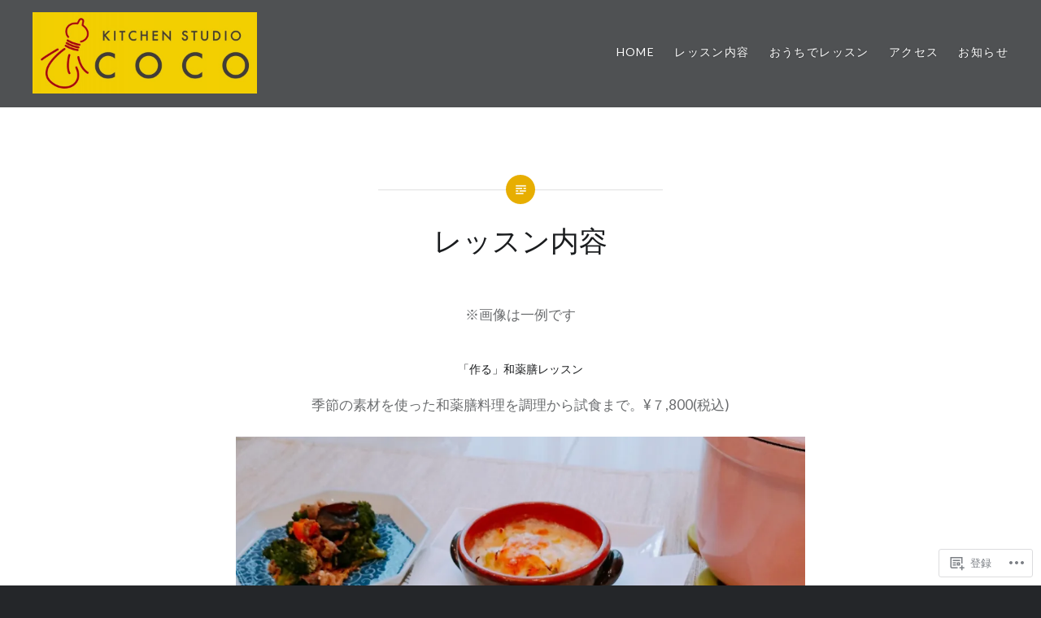

--- FILE ---
content_type: text/html; charset=UTF-8
request_url: https://kitchenstudiococo.com/schedule-price-2/
body_size: 23849
content:
<!DOCTYPE html>
<html lang="ja">
<head>
<meta charset="UTF-8">
<meta name="viewport" content="width=device-width, initial-scale=1">
<link rel="profile" href="http://gmpg.org/xfn/11">
<link rel="pingback" href="https://kitchenstudiococo.com/xmlrpc.php">

<title>レッスン内容 &#8211; KITCHEN STUDIO COCO</title>
<script type="text/javascript">
  WebFontConfig = {"google":{"families":["Montserrat:r:latin,latin-ext"]},"api_url":"https:\/\/fonts-api.wp.com\/css"};
  (function() {
    var wf = document.createElement('script');
    wf.src = '/wp-content/plugins/custom-fonts/js/webfont.js';
    wf.type = 'text/javascript';
    wf.async = 'true';
    var s = document.getElementsByTagName('script')[0];
    s.parentNode.insertBefore(wf, s);
	})();
</script><style id="jetpack-custom-fonts-css">.wf-active h1, .wf-active h2, .wf-active h3, .wf-active h4, .wf-active h5, .wf-active h6{font-family:"Montserrat",sans-serif;font-weight:400;font-style:normal}.wf-active h1{font-size:35px;font-weight:400;font-style:normal}.wf-active h2{font-size:18.2px;font-style:normal;font-weight:400}.wf-active h3{font-size:15.4px;font-style:normal;font-weight:400}.wf-active h4{font-size:14px;font-style:normal;font-weight:400}.wf-active h5{font-family:"Montserrat",sans-serif;font-size:11.9px;font-style:normal;font-weight:400}.wf-active h6{font-family:"Montserrat",sans-serif;font-size:10.5px;font-style:normal;font-weight:400}.wf-active .site-title{font-size:21px;font-style:normal;font-weight:400}.wf-active .site-banner h1{font-size:31.5px;font-style:normal;font-weight:400}.wf-active .comment-body h1, .wf-active .entry-content h1{font-size:25.2px;font-style:normal;font-weight:400}.wf-active .page-title h1{font-size:28px;font-style:normal;font-weight:400}.wf-active .posts .entry-title{font-size:21px;font-weight:400;font-style:normal}.wf-active .author-link, .wf-active .is-singular .post-navigation .nav-links span.nav-title{font-family:"Montserrat",sans-serif;font-style:normal;font-weight:400}.wf-active .comments-title{font-size:14px;font-style:normal;font-weight:400}.wf-active .widget h1, .wf-active .widget h2, .wf-active .widget h3, .wf-active .widget h4, .wf-active .widget h5, .wf-active .widget h6{font-family:"Montserrat",sans-serif;font-style:normal;font-weight:400}.wf-active .is-singular.archive-eventbrite .entry-header h1{font-size:28px;font-style:normal;font-weight:400}@media screen and (min-width: 1601px){.wf-active .site-banner h1{font-size:36.4px;font-style:normal;font-weight:400}}@media screen and (max-width: 1400px){.wf-active .site-banner h1{font-size:28px;font-style:normal;font-weight:400}}@media screen and (max-width: 1200px){.wf-active .site-banner h1{font-size:24.5px;font-style:normal;font-weight:400}}@media screen and (max-width: 680px){.wf-active .site-banner h1{font-size:15.4px;font-style:normal;font-weight:400}}@media screen and (max-width: 1200px){.wf-active .is-singular .entry-header h1, .wf-active .error404 .entry-header h1, .wf-active .page-header h1, .wf-active .page-template-eventbrite-index .page-header h1, .wf-active .single-event .entry-header h1{font-size:28px;font-style:normal;font-weight:400}}@media screen and (max-width: 1200px){.wf-active .is-singular.archive-eventbrite .entry-header h1{font-size:21px;font-style:normal;font-weight:400}}@media screen and (max-width: 960px){.wf-active .is-singular:not(.eventbrite-archive) .entry-header h1, .wf-active .error404 .entry-header h1, .wf-active .page-header h1{font-size:24.5px;font-style:normal;font-weight:400}}@media screen and (max-width: 680px){.wf-active .is-singular:not(.eventbrite-archive) .entry-header h1, .wf-active .error404 .entry-header h1, .wf-active .page-header h1, .wf-active .page-template-eventbrite-index .page-header h1, .wf-active .single-event .entry-header h1{font-size:21px;font-style:normal;font-weight:400}}@media screen and (max-width: 680px){.wf-active .is-singular.archive-eventbrite .entry-header h1{font-size:17.5px;font-style:normal;font-weight:400}}</style>
<meta name='robots' content='max-image-preview:large' />

<!-- Async WordPress.com Remote Login -->
<script id="wpcom_remote_login_js">
var wpcom_remote_login_extra_auth = '';
function wpcom_remote_login_remove_dom_node_id( element_id ) {
	var dom_node = document.getElementById( element_id );
	if ( dom_node ) { dom_node.parentNode.removeChild( dom_node ); }
}
function wpcom_remote_login_remove_dom_node_classes( class_name ) {
	var dom_nodes = document.querySelectorAll( '.' + class_name );
	for ( var i = 0; i < dom_nodes.length; i++ ) {
		dom_nodes[ i ].parentNode.removeChild( dom_nodes[ i ] );
	}
}
function wpcom_remote_login_final_cleanup() {
	wpcom_remote_login_remove_dom_node_classes( "wpcom_remote_login_msg" );
	wpcom_remote_login_remove_dom_node_id( "wpcom_remote_login_key" );
	wpcom_remote_login_remove_dom_node_id( "wpcom_remote_login_validate" );
	wpcom_remote_login_remove_dom_node_id( "wpcom_remote_login_js" );
	wpcom_remote_login_remove_dom_node_id( "wpcom_request_access_iframe" );
	wpcom_remote_login_remove_dom_node_id( "wpcom_request_access_styles" );
}

// Watch for messages back from the remote login
window.addEventListener( "message", function( e ) {
	if ( e.origin === "https://r-login.wordpress.com" ) {
		var data = {};
		try {
			data = JSON.parse( e.data );
		} catch( e ) {
			wpcom_remote_login_final_cleanup();
			return;
		}

		if ( data.msg === 'LOGIN' ) {
			// Clean up the login check iframe
			wpcom_remote_login_remove_dom_node_id( "wpcom_remote_login_key" );

			var id_regex = new RegExp( /^[0-9]+$/ );
			var token_regex = new RegExp( /^.*|.*|.*$/ );
			if (
				token_regex.test( data.token )
				&& id_regex.test( data.wpcomid )
			) {
				// We have everything we need to ask for a login
				var script = document.createElement( "script" );
				script.setAttribute( "id", "wpcom_remote_login_validate" );
				script.src = '/remote-login.php?wpcom_remote_login=validate'
					+ '&wpcomid=' + data.wpcomid
					+ '&token=' + encodeURIComponent( data.token )
					+ '&host=' + window.location.protocol
					+ '//' + window.location.hostname
					+ '&postid=380'
					+ '&is_singular=';
				document.body.appendChild( script );
			}

			return;
		}

		// Safari ITP, not logged in, so redirect
		if ( data.msg === 'LOGIN-REDIRECT' ) {
			window.location = 'https://wordpress.com/log-in?redirect_to=' + window.location.href;
			return;
		}

		// Safari ITP, storage access failed, remove the request
		if ( data.msg === 'LOGIN-REMOVE' ) {
			var css_zap = 'html { -webkit-transition: margin-top 1s; transition: margin-top 1s; } /* 9001 */ html { margin-top: 0 !important; } * html body { margin-top: 0 !important; } @media screen and ( max-width: 782px ) { html { margin-top: 0 !important; } * html body { margin-top: 0 !important; } }';
			var style_zap = document.createElement( 'style' );
			style_zap.type = 'text/css';
			style_zap.appendChild( document.createTextNode( css_zap ) );
			document.body.appendChild( style_zap );

			var e = document.getElementById( 'wpcom_request_access_iframe' );
			e.parentNode.removeChild( e );

			document.cookie = 'wordpress_com_login_access=denied; path=/; max-age=31536000';

			return;
		}

		// Safari ITP
		if ( data.msg === 'REQUEST_ACCESS' ) {
			console.log( 'request access: safari' );

			// Check ITP iframe enable/disable knob
			if ( wpcom_remote_login_extra_auth !== 'safari_itp_iframe' ) {
				return;
			}

			// If we are in a "private window" there is no ITP.
			var private_window = false;
			try {
				var opendb = window.openDatabase( null, null, null, null );
			} catch( e ) {
				private_window = true;
			}

			if ( private_window ) {
				console.log( 'private window' );
				return;
			}

			var iframe = document.createElement( 'iframe' );
			iframe.id = 'wpcom_request_access_iframe';
			iframe.setAttribute( 'scrolling', 'no' );
			iframe.setAttribute( 'sandbox', 'allow-storage-access-by-user-activation allow-scripts allow-same-origin allow-top-navigation-by-user-activation' );
			iframe.src = 'https://r-login.wordpress.com/remote-login.php?wpcom_remote_login=request_access&origin=' + encodeURIComponent( data.origin ) + '&wpcomid=' + encodeURIComponent( data.wpcomid );

			var css = 'html { -webkit-transition: margin-top 1s; transition: margin-top 1s; } /* 9001 */ html { margin-top: 46px !important; } * html body { margin-top: 46px !important; } @media screen and ( max-width: 660px ) { html { margin-top: 71px !important; } * html body { margin-top: 71px !important; } #wpcom_request_access_iframe { display: block; height: 71px !important; } } #wpcom_request_access_iframe { border: 0px; height: 46px; position: fixed; top: 0; left: 0; width: 100%; min-width: 100%; z-index: 99999; background: #23282d; } ';

			var style = document.createElement( 'style' );
			style.type = 'text/css';
			style.id = 'wpcom_request_access_styles';
			style.appendChild( document.createTextNode( css ) );
			document.body.appendChild( style );

			document.body.appendChild( iframe );
		}

		if ( data.msg === 'DONE' ) {
			wpcom_remote_login_final_cleanup();
		}
	}
}, false );

// Inject the remote login iframe after the page has had a chance to load
// more critical resources
window.addEventListener( "DOMContentLoaded", function( e ) {
	var iframe = document.createElement( "iframe" );
	iframe.style.display = "none";
	iframe.setAttribute( "scrolling", "no" );
	iframe.setAttribute( "id", "wpcom_remote_login_key" );
	iframe.src = "https://r-login.wordpress.com/remote-login.php"
		+ "?wpcom_remote_login=key"
		+ "&origin=aHR0cHM6Ly9raXRjaGVuc3R1ZGlvY29jby5jb20%3D"
		+ "&wpcomid=149433091"
		+ "&time=" + Math.floor( Date.now() / 1000 );
	document.body.appendChild( iframe );
}, false );
</script>
<link rel='dns-prefetch' href='//s0.wp.com' />
<link rel='dns-prefetch' href='//wordpress.com' />
<link rel='dns-prefetch' href='//fonts-api.wp.com' />
<link rel="alternate" type="application/rss+xml" title="KITCHEN STUDIO COCO &raquo; フィード" href="https://kitchenstudiococo.com/feed/" />
<link rel="alternate" type="application/rss+xml" title="KITCHEN STUDIO COCO &raquo; コメントフィード" href="https://kitchenstudiococo.com/comments/feed/" />
	<script type="text/javascript">
		/* <![CDATA[ */
		function addLoadEvent(func) {
			var oldonload = window.onload;
			if (typeof window.onload != 'function') {
				window.onload = func;
			} else {
				window.onload = function () {
					oldonload();
					func();
				}
			}
		}
		/* ]]> */
	</script>
	<link crossorigin='anonymous' rel='stylesheet' id='all-css-0-1' href='/wp-content/mu-plugins/likes/jetpack-likes.css?m=1743883414i&cssminify=yes' type='text/css' media='all' />
<style id='wp-emoji-styles-inline-css'>

	img.wp-smiley, img.emoji {
		display: inline !important;
		border: none !important;
		box-shadow: none !important;
		height: 1em !important;
		width: 1em !important;
		margin: 0 0.07em !important;
		vertical-align: -0.1em !important;
		background: none !important;
		padding: 0 !important;
	}
/*# sourceURL=wp-emoji-styles-inline-css */
</style>
<link crossorigin='anonymous' rel='stylesheet' id='all-css-2-1' href='/wp-content/plugins/gutenberg-core/v22.2.0/build/styles/block-library/style.css?m=1764855221i&cssminify=yes' type='text/css' media='all' />
<style id='wp-block-library-inline-css'>
.has-text-align-justify {
	text-align:justify;
}
.has-text-align-justify{text-align:justify;}

/*# sourceURL=wp-block-library-inline-css */
</style><style id='global-styles-inline-css'>
:root{--wp--preset--aspect-ratio--square: 1;--wp--preset--aspect-ratio--4-3: 4/3;--wp--preset--aspect-ratio--3-4: 3/4;--wp--preset--aspect-ratio--3-2: 3/2;--wp--preset--aspect-ratio--2-3: 2/3;--wp--preset--aspect-ratio--16-9: 16/9;--wp--preset--aspect-ratio--9-16: 9/16;--wp--preset--color--black: #000000;--wp--preset--color--cyan-bluish-gray: #abb8c3;--wp--preset--color--white: #fff;--wp--preset--color--pale-pink: #f78da7;--wp--preset--color--vivid-red: #cf2e2e;--wp--preset--color--luminous-vivid-orange: #ff6900;--wp--preset--color--luminous-vivid-amber: #fcb900;--wp--preset--color--light-green-cyan: #7bdcb5;--wp--preset--color--vivid-green-cyan: #00d084;--wp--preset--color--pale-cyan-blue: #8ed1fc;--wp--preset--color--vivid-cyan-blue: #0693e3;--wp--preset--color--vivid-purple: #9b51e0;--wp--preset--color--bright-blue: #678db8;--wp--preset--color--yellow: #e7ae01;--wp--preset--color--light-gray-blue: #abb7c3;--wp--preset--color--medium-gray: #6a6c6e;--wp--preset--color--dark-gray: #1a1c1e;--wp--preset--color--dark-gray-blue: #292c2f;--wp--preset--gradient--vivid-cyan-blue-to-vivid-purple: linear-gradient(135deg,rgb(6,147,227) 0%,rgb(155,81,224) 100%);--wp--preset--gradient--light-green-cyan-to-vivid-green-cyan: linear-gradient(135deg,rgb(122,220,180) 0%,rgb(0,208,130) 100%);--wp--preset--gradient--luminous-vivid-amber-to-luminous-vivid-orange: linear-gradient(135deg,rgb(252,185,0) 0%,rgb(255,105,0) 100%);--wp--preset--gradient--luminous-vivid-orange-to-vivid-red: linear-gradient(135deg,rgb(255,105,0) 0%,rgb(207,46,46) 100%);--wp--preset--gradient--very-light-gray-to-cyan-bluish-gray: linear-gradient(135deg,rgb(238,238,238) 0%,rgb(169,184,195) 100%);--wp--preset--gradient--cool-to-warm-spectrum: linear-gradient(135deg,rgb(74,234,220) 0%,rgb(151,120,209) 20%,rgb(207,42,186) 40%,rgb(238,44,130) 60%,rgb(251,105,98) 80%,rgb(254,248,76) 100%);--wp--preset--gradient--blush-light-purple: linear-gradient(135deg,rgb(255,206,236) 0%,rgb(152,150,240) 100%);--wp--preset--gradient--blush-bordeaux: linear-gradient(135deg,rgb(254,205,165) 0%,rgb(254,45,45) 50%,rgb(107,0,62) 100%);--wp--preset--gradient--luminous-dusk: linear-gradient(135deg,rgb(255,203,112) 0%,rgb(199,81,192) 50%,rgb(65,88,208) 100%);--wp--preset--gradient--pale-ocean: linear-gradient(135deg,rgb(255,245,203) 0%,rgb(182,227,212) 50%,rgb(51,167,181) 100%);--wp--preset--gradient--electric-grass: linear-gradient(135deg,rgb(202,248,128) 0%,rgb(113,206,126) 100%);--wp--preset--gradient--midnight: linear-gradient(135deg,rgb(2,3,129) 0%,rgb(40,116,252) 100%);--wp--preset--font-size--small: 13px;--wp--preset--font-size--medium: 20px;--wp--preset--font-size--large: 36px;--wp--preset--font-size--x-large: 42px;--wp--preset--font-family--albert-sans: 'Albert Sans', sans-serif;--wp--preset--font-family--alegreya: Alegreya, serif;--wp--preset--font-family--arvo: Arvo, serif;--wp--preset--font-family--bodoni-moda: 'Bodoni Moda', serif;--wp--preset--font-family--bricolage-grotesque: 'Bricolage Grotesque', sans-serif;--wp--preset--font-family--cabin: Cabin, sans-serif;--wp--preset--font-family--chivo: Chivo, sans-serif;--wp--preset--font-family--commissioner: Commissioner, sans-serif;--wp--preset--font-family--cormorant: Cormorant, serif;--wp--preset--font-family--courier-prime: 'Courier Prime', monospace;--wp--preset--font-family--crimson-pro: 'Crimson Pro', serif;--wp--preset--font-family--dm-mono: 'DM Mono', monospace;--wp--preset--font-family--dm-sans: 'DM Sans', sans-serif;--wp--preset--font-family--dm-serif-display: 'DM Serif Display', serif;--wp--preset--font-family--domine: Domine, serif;--wp--preset--font-family--eb-garamond: 'EB Garamond', serif;--wp--preset--font-family--epilogue: Epilogue, sans-serif;--wp--preset--font-family--fahkwang: Fahkwang, sans-serif;--wp--preset--font-family--figtree: Figtree, sans-serif;--wp--preset--font-family--fira-sans: 'Fira Sans', sans-serif;--wp--preset--font-family--fjalla-one: 'Fjalla One', sans-serif;--wp--preset--font-family--fraunces: Fraunces, serif;--wp--preset--font-family--gabarito: Gabarito, system-ui;--wp--preset--font-family--ibm-plex-mono: 'IBM Plex Mono', monospace;--wp--preset--font-family--ibm-plex-sans: 'IBM Plex Sans', sans-serif;--wp--preset--font-family--ibarra-real-nova: 'Ibarra Real Nova', serif;--wp--preset--font-family--instrument-serif: 'Instrument Serif', serif;--wp--preset--font-family--inter: Inter, sans-serif;--wp--preset--font-family--josefin-sans: 'Josefin Sans', sans-serif;--wp--preset--font-family--jost: Jost, sans-serif;--wp--preset--font-family--libre-baskerville: 'Libre Baskerville', serif;--wp--preset--font-family--libre-franklin: 'Libre Franklin', sans-serif;--wp--preset--font-family--literata: Literata, serif;--wp--preset--font-family--lora: Lora, serif;--wp--preset--font-family--merriweather: Merriweather, serif;--wp--preset--font-family--montserrat: Montserrat, sans-serif;--wp--preset--font-family--newsreader: Newsreader, serif;--wp--preset--font-family--noto-sans-mono: 'Noto Sans Mono', sans-serif;--wp--preset--font-family--nunito: Nunito, sans-serif;--wp--preset--font-family--open-sans: 'Open Sans', sans-serif;--wp--preset--font-family--overpass: Overpass, sans-serif;--wp--preset--font-family--pt-serif: 'PT Serif', serif;--wp--preset--font-family--petrona: Petrona, serif;--wp--preset--font-family--piazzolla: Piazzolla, serif;--wp--preset--font-family--playfair-display: 'Playfair Display', serif;--wp--preset--font-family--plus-jakarta-sans: 'Plus Jakarta Sans', sans-serif;--wp--preset--font-family--poppins: Poppins, sans-serif;--wp--preset--font-family--raleway: Raleway, sans-serif;--wp--preset--font-family--roboto: Roboto, sans-serif;--wp--preset--font-family--roboto-slab: 'Roboto Slab', serif;--wp--preset--font-family--rubik: Rubik, sans-serif;--wp--preset--font-family--rufina: Rufina, serif;--wp--preset--font-family--sora: Sora, sans-serif;--wp--preset--font-family--source-sans-3: 'Source Sans 3', sans-serif;--wp--preset--font-family--source-serif-4: 'Source Serif 4', serif;--wp--preset--font-family--space-mono: 'Space Mono', monospace;--wp--preset--font-family--syne: Syne, sans-serif;--wp--preset--font-family--texturina: Texturina, serif;--wp--preset--font-family--urbanist: Urbanist, sans-serif;--wp--preset--font-family--work-sans: 'Work Sans', sans-serif;--wp--preset--spacing--20: 0.44rem;--wp--preset--spacing--30: 0.67rem;--wp--preset--spacing--40: 1rem;--wp--preset--spacing--50: 1.5rem;--wp--preset--spacing--60: 2.25rem;--wp--preset--spacing--70: 3.38rem;--wp--preset--spacing--80: 5.06rem;--wp--preset--shadow--natural: 6px 6px 9px rgba(0, 0, 0, 0.2);--wp--preset--shadow--deep: 12px 12px 50px rgba(0, 0, 0, 0.4);--wp--preset--shadow--sharp: 6px 6px 0px rgba(0, 0, 0, 0.2);--wp--preset--shadow--outlined: 6px 6px 0px -3px rgb(255, 255, 255), 6px 6px rgb(0, 0, 0);--wp--preset--shadow--crisp: 6px 6px 0px rgb(0, 0, 0);}:where(.is-layout-flex){gap: 0.5em;}:where(.is-layout-grid){gap: 0.5em;}body .is-layout-flex{display: flex;}.is-layout-flex{flex-wrap: wrap;align-items: center;}.is-layout-flex > :is(*, div){margin: 0;}body .is-layout-grid{display: grid;}.is-layout-grid > :is(*, div){margin: 0;}:where(.wp-block-columns.is-layout-flex){gap: 2em;}:where(.wp-block-columns.is-layout-grid){gap: 2em;}:where(.wp-block-post-template.is-layout-flex){gap: 1.25em;}:where(.wp-block-post-template.is-layout-grid){gap: 1.25em;}.has-black-color{color: var(--wp--preset--color--black) !important;}.has-cyan-bluish-gray-color{color: var(--wp--preset--color--cyan-bluish-gray) !important;}.has-white-color{color: var(--wp--preset--color--white) !important;}.has-pale-pink-color{color: var(--wp--preset--color--pale-pink) !important;}.has-vivid-red-color{color: var(--wp--preset--color--vivid-red) !important;}.has-luminous-vivid-orange-color{color: var(--wp--preset--color--luminous-vivid-orange) !important;}.has-luminous-vivid-amber-color{color: var(--wp--preset--color--luminous-vivid-amber) !important;}.has-light-green-cyan-color{color: var(--wp--preset--color--light-green-cyan) !important;}.has-vivid-green-cyan-color{color: var(--wp--preset--color--vivid-green-cyan) !important;}.has-pale-cyan-blue-color{color: var(--wp--preset--color--pale-cyan-blue) !important;}.has-vivid-cyan-blue-color{color: var(--wp--preset--color--vivid-cyan-blue) !important;}.has-vivid-purple-color{color: var(--wp--preset--color--vivid-purple) !important;}.has-black-background-color{background-color: var(--wp--preset--color--black) !important;}.has-cyan-bluish-gray-background-color{background-color: var(--wp--preset--color--cyan-bluish-gray) !important;}.has-white-background-color{background-color: var(--wp--preset--color--white) !important;}.has-pale-pink-background-color{background-color: var(--wp--preset--color--pale-pink) !important;}.has-vivid-red-background-color{background-color: var(--wp--preset--color--vivid-red) !important;}.has-luminous-vivid-orange-background-color{background-color: var(--wp--preset--color--luminous-vivid-orange) !important;}.has-luminous-vivid-amber-background-color{background-color: var(--wp--preset--color--luminous-vivid-amber) !important;}.has-light-green-cyan-background-color{background-color: var(--wp--preset--color--light-green-cyan) !important;}.has-vivid-green-cyan-background-color{background-color: var(--wp--preset--color--vivid-green-cyan) !important;}.has-pale-cyan-blue-background-color{background-color: var(--wp--preset--color--pale-cyan-blue) !important;}.has-vivid-cyan-blue-background-color{background-color: var(--wp--preset--color--vivid-cyan-blue) !important;}.has-vivid-purple-background-color{background-color: var(--wp--preset--color--vivid-purple) !important;}.has-black-border-color{border-color: var(--wp--preset--color--black) !important;}.has-cyan-bluish-gray-border-color{border-color: var(--wp--preset--color--cyan-bluish-gray) !important;}.has-white-border-color{border-color: var(--wp--preset--color--white) !important;}.has-pale-pink-border-color{border-color: var(--wp--preset--color--pale-pink) !important;}.has-vivid-red-border-color{border-color: var(--wp--preset--color--vivid-red) !important;}.has-luminous-vivid-orange-border-color{border-color: var(--wp--preset--color--luminous-vivid-orange) !important;}.has-luminous-vivid-amber-border-color{border-color: var(--wp--preset--color--luminous-vivid-amber) !important;}.has-light-green-cyan-border-color{border-color: var(--wp--preset--color--light-green-cyan) !important;}.has-vivid-green-cyan-border-color{border-color: var(--wp--preset--color--vivid-green-cyan) !important;}.has-pale-cyan-blue-border-color{border-color: var(--wp--preset--color--pale-cyan-blue) !important;}.has-vivid-cyan-blue-border-color{border-color: var(--wp--preset--color--vivid-cyan-blue) !important;}.has-vivid-purple-border-color{border-color: var(--wp--preset--color--vivid-purple) !important;}.has-vivid-cyan-blue-to-vivid-purple-gradient-background{background: var(--wp--preset--gradient--vivid-cyan-blue-to-vivid-purple) !important;}.has-light-green-cyan-to-vivid-green-cyan-gradient-background{background: var(--wp--preset--gradient--light-green-cyan-to-vivid-green-cyan) !important;}.has-luminous-vivid-amber-to-luminous-vivid-orange-gradient-background{background: var(--wp--preset--gradient--luminous-vivid-amber-to-luminous-vivid-orange) !important;}.has-luminous-vivid-orange-to-vivid-red-gradient-background{background: var(--wp--preset--gradient--luminous-vivid-orange-to-vivid-red) !important;}.has-very-light-gray-to-cyan-bluish-gray-gradient-background{background: var(--wp--preset--gradient--very-light-gray-to-cyan-bluish-gray) !important;}.has-cool-to-warm-spectrum-gradient-background{background: var(--wp--preset--gradient--cool-to-warm-spectrum) !important;}.has-blush-light-purple-gradient-background{background: var(--wp--preset--gradient--blush-light-purple) !important;}.has-blush-bordeaux-gradient-background{background: var(--wp--preset--gradient--blush-bordeaux) !important;}.has-luminous-dusk-gradient-background{background: var(--wp--preset--gradient--luminous-dusk) !important;}.has-pale-ocean-gradient-background{background: var(--wp--preset--gradient--pale-ocean) !important;}.has-electric-grass-gradient-background{background: var(--wp--preset--gradient--electric-grass) !important;}.has-midnight-gradient-background{background: var(--wp--preset--gradient--midnight) !important;}.has-small-font-size{font-size: var(--wp--preset--font-size--small) !important;}.has-medium-font-size{font-size: var(--wp--preset--font-size--medium) !important;}.has-large-font-size{font-size: var(--wp--preset--font-size--large) !important;}.has-x-large-font-size{font-size: var(--wp--preset--font-size--x-large) !important;}.has-albert-sans-font-family{font-family: var(--wp--preset--font-family--albert-sans) !important;}.has-alegreya-font-family{font-family: var(--wp--preset--font-family--alegreya) !important;}.has-arvo-font-family{font-family: var(--wp--preset--font-family--arvo) !important;}.has-bodoni-moda-font-family{font-family: var(--wp--preset--font-family--bodoni-moda) !important;}.has-bricolage-grotesque-font-family{font-family: var(--wp--preset--font-family--bricolage-grotesque) !important;}.has-cabin-font-family{font-family: var(--wp--preset--font-family--cabin) !important;}.has-chivo-font-family{font-family: var(--wp--preset--font-family--chivo) !important;}.has-commissioner-font-family{font-family: var(--wp--preset--font-family--commissioner) !important;}.has-cormorant-font-family{font-family: var(--wp--preset--font-family--cormorant) !important;}.has-courier-prime-font-family{font-family: var(--wp--preset--font-family--courier-prime) !important;}.has-crimson-pro-font-family{font-family: var(--wp--preset--font-family--crimson-pro) !important;}.has-dm-mono-font-family{font-family: var(--wp--preset--font-family--dm-mono) !important;}.has-dm-sans-font-family{font-family: var(--wp--preset--font-family--dm-sans) !important;}.has-dm-serif-display-font-family{font-family: var(--wp--preset--font-family--dm-serif-display) !important;}.has-domine-font-family{font-family: var(--wp--preset--font-family--domine) !important;}.has-eb-garamond-font-family{font-family: var(--wp--preset--font-family--eb-garamond) !important;}.has-epilogue-font-family{font-family: var(--wp--preset--font-family--epilogue) !important;}.has-fahkwang-font-family{font-family: var(--wp--preset--font-family--fahkwang) !important;}.has-figtree-font-family{font-family: var(--wp--preset--font-family--figtree) !important;}.has-fira-sans-font-family{font-family: var(--wp--preset--font-family--fira-sans) !important;}.has-fjalla-one-font-family{font-family: var(--wp--preset--font-family--fjalla-one) !important;}.has-fraunces-font-family{font-family: var(--wp--preset--font-family--fraunces) !important;}.has-gabarito-font-family{font-family: var(--wp--preset--font-family--gabarito) !important;}.has-ibm-plex-mono-font-family{font-family: var(--wp--preset--font-family--ibm-plex-mono) !important;}.has-ibm-plex-sans-font-family{font-family: var(--wp--preset--font-family--ibm-plex-sans) !important;}.has-ibarra-real-nova-font-family{font-family: var(--wp--preset--font-family--ibarra-real-nova) !important;}.has-instrument-serif-font-family{font-family: var(--wp--preset--font-family--instrument-serif) !important;}.has-inter-font-family{font-family: var(--wp--preset--font-family--inter) !important;}.has-josefin-sans-font-family{font-family: var(--wp--preset--font-family--josefin-sans) !important;}.has-jost-font-family{font-family: var(--wp--preset--font-family--jost) !important;}.has-libre-baskerville-font-family{font-family: var(--wp--preset--font-family--libre-baskerville) !important;}.has-libre-franklin-font-family{font-family: var(--wp--preset--font-family--libre-franklin) !important;}.has-literata-font-family{font-family: var(--wp--preset--font-family--literata) !important;}.has-lora-font-family{font-family: var(--wp--preset--font-family--lora) !important;}.has-merriweather-font-family{font-family: var(--wp--preset--font-family--merriweather) !important;}.has-montserrat-font-family{font-family: var(--wp--preset--font-family--montserrat) !important;}.has-newsreader-font-family{font-family: var(--wp--preset--font-family--newsreader) !important;}.has-noto-sans-mono-font-family{font-family: var(--wp--preset--font-family--noto-sans-mono) !important;}.has-nunito-font-family{font-family: var(--wp--preset--font-family--nunito) !important;}.has-open-sans-font-family{font-family: var(--wp--preset--font-family--open-sans) !important;}.has-overpass-font-family{font-family: var(--wp--preset--font-family--overpass) !important;}.has-pt-serif-font-family{font-family: var(--wp--preset--font-family--pt-serif) !important;}.has-petrona-font-family{font-family: var(--wp--preset--font-family--petrona) !important;}.has-piazzolla-font-family{font-family: var(--wp--preset--font-family--piazzolla) !important;}.has-playfair-display-font-family{font-family: var(--wp--preset--font-family--playfair-display) !important;}.has-plus-jakarta-sans-font-family{font-family: var(--wp--preset--font-family--plus-jakarta-sans) !important;}.has-poppins-font-family{font-family: var(--wp--preset--font-family--poppins) !important;}.has-raleway-font-family{font-family: var(--wp--preset--font-family--raleway) !important;}.has-roboto-font-family{font-family: var(--wp--preset--font-family--roboto) !important;}.has-roboto-slab-font-family{font-family: var(--wp--preset--font-family--roboto-slab) !important;}.has-rubik-font-family{font-family: var(--wp--preset--font-family--rubik) !important;}.has-rufina-font-family{font-family: var(--wp--preset--font-family--rufina) !important;}.has-sora-font-family{font-family: var(--wp--preset--font-family--sora) !important;}.has-source-sans-3-font-family{font-family: var(--wp--preset--font-family--source-sans-3) !important;}.has-source-serif-4-font-family{font-family: var(--wp--preset--font-family--source-serif-4) !important;}.has-space-mono-font-family{font-family: var(--wp--preset--font-family--space-mono) !important;}.has-syne-font-family{font-family: var(--wp--preset--font-family--syne) !important;}.has-texturina-font-family{font-family: var(--wp--preset--font-family--texturina) !important;}.has-urbanist-font-family{font-family: var(--wp--preset--font-family--urbanist) !important;}.has-work-sans-font-family{font-family: var(--wp--preset--font-family--work-sans) !important;}
/*# sourceURL=global-styles-inline-css */
</style>

<style id='classic-theme-styles-inline-css'>
/*! This file is auto-generated */
.wp-block-button__link{color:#fff;background-color:#32373c;border-radius:9999px;box-shadow:none;text-decoration:none;padding:calc(.667em + 2px) calc(1.333em + 2px);font-size:1.125em}.wp-block-file__button{background:#32373c;color:#fff;text-decoration:none}
/*# sourceURL=/wp-includes/css/classic-themes.min.css */
</style>
<link crossorigin='anonymous' rel='stylesheet' id='all-css-4-1' href='/_static/??-eJx9zEEOwkAIBdALiaTWaDfGs7QjUXSYIYVJr18aExfGuCHw4YGLQqrFqThKA83tzsUw1ZkiFx0d40LoxiNlkjjbJ7Md/maLhoFp0pnMIKpwE/BHQPvnQm2vIfOLYrKv5E0ZS3UObZ9mW1zl0h3703noD0P3XAFDZ01X&cssminify=yes' type='text/css' media='all' />
<link rel='stylesheet' id='dyad-2-fonts-css' href='https://fonts-api.wp.com/css?family=Lato%3A400%2C400italic%2C700%2C700italic%7CNoto+Serif%3A400%2C400italic%2C700%2C700italic&#038;subset=latin%2Clatin-ext' media='all' />
<link crossorigin='anonymous' rel='stylesheet' id='all-css-6-1' href='/_static/??-eJyNj1EKwjAQRC9kXKytxQ/xKJKma0ybbEI3ofT2pkWwokj/ZmDe7CyMQShPESmCSyLYpA0xdBiDVP3LAyeCmyEFGgkHkwH+LfeKeQerzvhAhwwhNdBOshUFcJwsbsjlBDTWq35L6bxtKRZjUN59EavXBsytOku9nHjbf5BGL/IWGY2nDyPuVpphRq/ucqirY1GfT2XVPQEPAH9Q&cssminify=yes' type='text/css' media='all' />
<style id='dyad-2-style-inline-css'>
.cat-links { clip: rect(1px, 1px, 1px, 1px); height: 1px; position: absolute; overflow: hidden; width: 1px; }
/*# sourceURL=dyad-2-style-inline-css */
</style>
<link crossorigin='anonymous' rel='stylesheet' id='print-css-7-1' href='/wp-content/mu-plugins/global-print/global-print.css?m=1465851035i&cssminify=yes' type='text/css' media='print' />
<style id='jetpack-global-styles-frontend-style-inline-css'>
:root { --font-headings: unset; --font-base: unset; --font-headings-default: -apple-system,BlinkMacSystemFont,"Segoe UI",Roboto,Oxygen-Sans,Ubuntu,Cantarell,"Helvetica Neue",sans-serif; --font-base-default: -apple-system,BlinkMacSystemFont,"Segoe UI",Roboto,Oxygen-Sans,Ubuntu,Cantarell,"Helvetica Neue",sans-serif;}
/*# sourceURL=jetpack-global-styles-frontend-style-inline-css */
</style>
<link crossorigin='anonymous' rel='stylesheet' id='all-css-10-1' href='/_static/??-eJyNjcsKAjEMRX/IGtQZBxfip0hMS9sxTYppGfx7H7gRN+7ugcs5sFRHKi1Ig9Jd5R6zGMyhVaTrh8G6QFHfORhYwlvw6P39PbPENZmt4G/ROQuBKWVkxxrVvuBH1lIoz2waILJekF+HUzlupnG3nQ77YZwfuRJIaQ==&cssminify=yes' type='text/css' media='all' />
<script type="text/javascript" id="wpcom-actionbar-placeholder-js-extra">
/* <![CDATA[ */
var actionbardata = {"siteID":"149433091","postID":"380","siteURL":"https://kitchenstudiococo.com","xhrURL":"https://kitchenstudiococo.com/wp-admin/admin-ajax.php","nonce":"2b4b87fe72","isLoggedIn":"","statusMessage":"","subsEmailDefault":"instantly","proxyScriptUrl":"https://s0.wp.com/wp-content/js/wpcom-proxy-request.js?m=1513050504i&amp;ver=20211021","shortlink":"https://wp.me/Pa70n9-68","i18n":{"followedText":"\u3053\u306e\u30b5\u30a4\u30c8\u306e\u65b0\u3057\u3044\u6295\u7a3f\u306f \u003Ca href=\"https://wordpress.com/reader\"\u003EReader\u003C/a\u003E \u306b\u8868\u793a\u3055\u308c\u308b\u3088\u3046\u306b\u306a\u308a\u307e\u3057\u305f","foldBar":"\u3053\u306e\u30d0\u30fc\u3092\u6298\u308a\u305f\u305f\u3080","unfoldBar":"\u3053\u306e\u30d0\u30fc\u3092\u5c55\u958b","shortLinkCopied":"\u77ed\u7e2e\u30ea\u30f3\u30af\u304c\u30af\u30ea\u30c3\u30d7\u30dc\u30fc\u30c9\u306b\u30b3\u30d4\u30fc\u3055\u308c\u307e\u3057\u305f\u3002"}};
//# sourceURL=wpcom-actionbar-placeholder-js-extra
/* ]]> */
</script>
<script type="text/javascript" id="jetpack-mu-wpcom-settings-js-before">
/* <![CDATA[ */
var JETPACK_MU_WPCOM_SETTINGS = {"assetsUrl":"https://s0.wp.com/wp-content/mu-plugins/jetpack-mu-wpcom-plugin/sun/jetpack_vendor/automattic/jetpack-mu-wpcom/src/build/"};
//# sourceURL=jetpack-mu-wpcom-settings-js-before
/* ]]> */
</script>
<script crossorigin='anonymous' type='text/javascript'  src='/_static/??-eJzTLy/QTc7PK0nNK9HPKtYvyinRLSjKr6jUyyrW0QfKZeYl55SmpBaDJLMKS1OLKqGUXm5mHkFFurmZ6UWJJalQxfa5tobmRgamxgZmFpZZACbyLJI='></script>
<script type="text/javascript" id="rlt-proxy-js-after">
/* <![CDATA[ */
	rltInitialize( {"token":null,"iframeOrigins":["https:\/\/widgets.wp.com"]} );
//# sourceURL=rlt-proxy-js-after
/* ]]> */
</script>
<link rel="EditURI" type="application/rsd+xml" title="RSD" href="https://kitchenstudiocococom.wordpress.com/xmlrpc.php?rsd" />
<meta name="generator" content="WordPress.com" />
<link rel="canonical" href="https://kitchenstudiococo.com/schedule-price-2/" />
<link rel='shortlink' href='https://wp.me/Pa70n9-68' />
<link rel="alternate" type="application/json+oembed" href="https://public-api.wordpress.com/oembed/?format=json&amp;url=https%3A%2F%2Fkitchenstudiococo.com%2Fschedule-price-2%2F&amp;for=wpcom-auto-discovery" /><link rel="alternate" type="application/xml+oembed" href="https://public-api.wordpress.com/oembed/?format=xml&amp;url=https%3A%2F%2Fkitchenstudiococo.com%2Fschedule-price-2%2F&amp;for=wpcom-auto-discovery" />
<!-- Jetpack Open Graph Tags -->
<meta property="og:type" content="article" />
<meta property="og:title" content="レッスン内容" />
<meta property="og:url" content="https://kitchenstudiococo.com/schedule-price-2/" />
<meta property="og:description" content="※画像は一例です 「作る」和薬膳レッスン 季節の素材を使った和薬膳料理を調理から試食まで。¥７,800(税込)&hellip;" />
<meta property="article:published_time" content="2018-07-24T06:42:07+00:00" />
<meta property="article:modified_time" content="2022-04-20T10:30:43+00:00" />
<meta property="og:site_name" content="KITCHEN STUDIO COCO" />
<meta property="og:image" content="https://kitchenstudiococo.com/wp-content/uploads/2021/01/2020-09-20-14-16-14-844.jpg" />
<meta property="og:image:secure_url" content="https://i0.wp.com/kitchenstudiococo.com/wp-content/uploads/2021/01/2020-09-20-14-16-14-844.jpg?ssl=1" />
<meta property="og:image" content="https://kitchenstudiococo.com/wp-content/uploads/2021/01/2020-04-25-10-38-40-217.jpg" />
<meta property="og:image:secure_url" content="https://i0.wp.com/kitchenstudiococo.com/wp-content/uploads/2021/01/2020-04-25-10-38-40-217.jpg?ssl=1" />
<meta property="og:image" content="https://kitchenstudiococo.com/wp-content/uploads/2021/01/2020-04-22-13-24-25-985.jpg" />
<meta property="og:image:secure_url" content="https://i0.wp.com/kitchenstudiococo.com/wp-content/uploads/2021/01/2020-04-22-13-24-25-985.jpg?ssl=1" />
<meta property="og:image" content="https://kitchenstudiococo.com/wp-content/uploads/2021/01/2020-11-06-18-57-06-6061.jpg" />
<meta property="og:image:secure_url" content="https://i0.wp.com/kitchenstudiococo.com/wp-content/uploads/2021/01/2020-11-06-18-57-06-6061.jpg?ssl=1" />
<meta property="og:image" content="https://kitchenstudiococo.com/wp-content/uploads/2020/06/346d2-hp-05.jpg" />
<meta property="og:image:secure_url" content="https://i0.wp.com/kitchenstudiococo.com/wp-content/uploads/2020/06/346d2-hp-05.jpg?ssl=1" />
<meta property="og:image" content="https://kitchenstudiococo.com/wp-content/uploads/2021/01/hp-04.jpg" />
<meta property="og:image:secure_url" content="https://i0.wp.com/kitchenstudiococo.com/wp-content/uploads/2021/01/hp-04.jpg?ssl=1" />
<meta property="og:image" content="https://kitchenstudiococo.com/wp-content/uploads/2020/06/344cb-hp-06.jpg" />
<meta property="og:image:secure_url" content="https://i0.wp.com/kitchenstudiococo.com/wp-content/uploads/2020/06/344cb-hp-06.jpg?ssl=1" />
<meta property="og:image" content="https://kitchenstudiococo.com/wp-content/uploads/2021/01/585520.jpg" />
<meta property="og:image:secure_url" content="https://i0.wp.com/kitchenstudiococo.com/wp-content/uploads/2021/01/585520.jpg?ssl=1" />
<meta property="og:image" content="https://kitchenstudiococo.com/wp-content/uploads/2020/06/39f28-hp-09.jpg" />
<meta property="og:image:secure_url" content="https://i0.wp.com/kitchenstudiococo.com/wp-content/uploads/2020/06/39f28-hp-09.jpg?ssl=1" />
<meta property="og:image" content="https://kitchenstudiococo.com/wp-content/uploads/2021/01/2020-04-25-09-06-57-979.jpg" />
<meta property="og:image:secure_url" content="https://i0.wp.com/kitchenstudiococo.com/wp-content/uploads/2021/01/2020-04-25-09-06-57-979.jpg?ssl=1" />
<meta property="og:image" content="https://kitchenstudiococo.com/wp-content/uploads/2021/01/585519.jpg" />
<meta property="og:image:secure_url" content="https://i0.wp.com/kitchenstudiococo.com/wp-content/uploads/2021/01/585519.jpg?ssl=1" />
<meta property="og:image" content="https://kitchenstudiococo.com/wp-content/uploads/2020/06/c4874-hp-03.jpg" />
<meta property="og:image:secure_url" content="https://kitchenstudiococo.com/wp-content/uploads/2020/06/c4874-hp-03.jpg" />
<meta property="og:image" content="https://kitchenstudiococo.com/wp-content/uploads/2020/06/671e4-hp-021.jpg" />
<meta property="og:image:secure_url" content="https://kitchenstudiococo.com/wp-content/uploads/2020/06/671e4-hp-021.jpg" />
<meta property="og:image" content="https://kitchenstudiococo.com/wp-content/uploads/2020/06/34526-hp-10.jpg" />
<meta property="og:image:secure_url" content="https://kitchenstudiococo.com/wp-content/uploads/2020/06/34526-hp-10.jpg" />
<meta property="og:image" content="https://kitchenstudiococo.com/wp-content/uploads/2021/01/147bac00-a667-427a-a1b1-6cc918ac645c.jpeg" />
<meta property="og:image:secure_url" content="https://kitchenstudiococo.com/wp-content/uploads/2021/01/147bac00-a667-427a-a1b1-6cc918ac645c.jpeg" />
<meta property="og:image" content="https://kitchenstudiococo.com/wp-content/uploads/2021/01/72f87902-822c-47bd-af1f-c2547c9ab6f7.jpeg" />
<meta property="og:image:secure_url" content="https://kitchenstudiococo.com/wp-content/uploads/2021/01/72f87902-822c-47bd-af1f-c2547c9ab6f7.jpeg" />
<meta property="og:image:width" content="3024" />
<meta property="og:image:height" content="3024" />
<meta property="og:image:alt" content="" />
<meta property="og:locale" content="ja_JP" />
<meta property="article:publisher" content="https://www.facebook.com/WordPresscom" />
<meta name="twitter:text:title" content="レッスン内容" />
<meta name="twitter:image" content="https://kitchenstudiococo.com/wp-content/uploads/2021/01/2020-09-20-14-16-14-844.jpg?w=640" />
<meta name="twitter:card" content="summary_large_image" />

<!-- End Jetpack Open Graph Tags -->
<link rel="shortcut icon" type="image/x-icon" href="https://s0.wp.com/i/favicon.ico?m=1713425267i" sizes="16x16 24x24 32x32 48x48" />
<link rel="icon" type="image/x-icon" href="https://s0.wp.com/i/favicon.ico?m=1713425267i" sizes="16x16 24x24 32x32 48x48" />
<link rel="apple-touch-icon" href="https://s0.wp.com/i/webclip.png?m=1713868326i" />
<link rel="search" type="application/opensearchdescription+xml" href="https://kitchenstudiococo.com/osd.xml" title="KITCHEN STUDIO COCO" />
<link rel="search" type="application/opensearchdescription+xml" href="https://s1.wp.com/opensearch.xml" title="WordPress.com" />
<meta name="description" content="※画像は一例です 「作る」和薬膳レッスン 季節の素材を使った和薬膳料理を調理から試食まで。¥７,800(税込)&hellip;" />
		<style type="text/css">
					.site-title,
			.site-description {
				position: absolute;
				clip: rect(1px, 1px, 1px, 1px);
			}
				</style>
		<link crossorigin='anonymous' rel='stylesheet' id='all-css-0-3' href='/_static/??-eJydzNEKwjAMheEXsoapc+xCfBSpWRjd0rQ0DWNvL8LmpYiX/+HwwZIdJqkkFaK5zDYGUZioZo/z1qAm8AiC8OSEs4IuIVM5ouoBfgZiGoxJAX1JpsSfzz786dXANLjRM1NZv9Xbv8db07XnU9dfL+30AlHOX2M=&cssminify=yes' type='text/css' media='all' />
</head>

<body class="wp-singular page-template-default page page-id-380 wp-custom-logo wp-embed-responsive wp-theme-pubdyad-2 customizer-styles-applied is-singular no-js jetpack-reblog-enabled categories-hidden">
<div id="page" class="hfeed site">
	<a class="skip-link screen-reader-text" href="#content">コンテンツへスキップ</a>

	<header id="masthead" class="site-header" role="banner">
		<div class="site-branding">
			<a href="https://kitchenstudiococo.com/" class="custom-logo-link" rel="home"><img width="828" height="300" src="https://kitchenstudiococo.com/wp-content/uploads/2018/07/cropped-e383ade382b4cocoe38080new.jpg" class="custom-logo" alt="KITCHEN STUDIO COCO" decoding="async" srcset="https://kitchenstudiococo.com/wp-content/uploads/2018/07/cropped-e383ade382b4cocoe38080new.jpg 828w, https://kitchenstudiococo.com/wp-content/uploads/2018/07/cropped-e383ade382b4cocoe38080new.jpg?w=150&amp;h=54 150w, https://kitchenstudiococo.com/wp-content/uploads/2018/07/cropped-e383ade382b4cocoe38080new.jpg?w=300&amp;h=109 300w, https://kitchenstudiococo.com/wp-content/uploads/2018/07/cropped-e383ade382b4cocoe38080new.jpg?w=768&amp;h=278 768w" sizes="(max-width: 828px) 100vw, 828px" data-attachment-id="21" data-permalink="https://kitchenstudiococo.com/cropped-e383ade382b4cocoe38080new-jpg/" data-orig-file="https://kitchenstudiococo.com/wp-content/uploads/2018/07/cropped-e383ade382b4cocoe38080new.jpg" data-orig-size="828,300" data-comments-opened="0" data-image-meta="{&quot;aperture&quot;:&quot;0&quot;,&quot;credit&quot;:&quot;&quot;,&quot;camera&quot;:&quot;&quot;,&quot;caption&quot;:&quot;&quot;,&quot;created_timestamp&quot;:&quot;0&quot;,&quot;copyright&quot;:&quot;&quot;,&quot;focal_length&quot;:&quot;0&quot;,&quot;iso&quot;:&quot;0&quot;,&quot;shutter_speed&quot;:&quot;0&quot;,&quot;title&quot;:&quot;&quot;,&quot;orientation&quot;:&quot;0&quot;}" data-image-title="cropped-e383ade382b4cocoe38080new.jpg" data-image-description="&lt;p&gt;https://kitchenstudiocococom.files.wordpress.com/2018/07/cropped-e383ade382b4cocoe38080new.jpg&lt;/p&gt;
" data-image-caption="" data-medium-file="https://kitchenstudiococo.com/wp-content/uploads/2018/07/cropped-e383ade382b4cocoe38080new.jpg?w=300" data-large-file="https://kitchenstudiococo.com/wp-content/uploads/2018/07/cropped-e383ade382b4cocoe38080new.jpg?w=828" /></a>			<h1 class="site-title">
				<a href="https://kitchenstudiococo.com/" rel="home">
					KITCHEN STUDIO COCO				</a>
			</h1>
			<p class="site-description">カラダと心にやさしい和薬膳料理</p>
		</div><!-- .site-branding -->

		<nav id="site-navigation" class="main-navigation" role="navigation">
			<button class="menu-toggle" aria-controls="primary-menu" aria-expanded="false">メニュー</button>
			<div class="primary-menu"><ul id="primary-menu" class="menu"><li id="menu-item-381" class="menu-item menu-item-type-post_type menu-item-object-page menu-item-home menu-item-381"><a href="https://kitchenstudiococo.com/">Home</a></li>
<li id="menu-item-382" class="menu-item menu-item-type-post_type menu-item-object-page current-menu-item page_item page-item-380 current_page_item menu-item-382"><a href="https://kitchenstudiococo.com/schedule-price-2/" aria-current="page">レッスン内容</a></li>
<li id="menu-item-383" class="menu-item menu-item-type-post_type menu-item-object-page menu-item-383"><a href="https://kitchenstudiococo.com/ouchi-de-lesson/">おうちでレッスン</a></li>
<li id="menu-item-35" class="menu-item menu-item-type-post_type menu-item-object-page menu-item-35"><a href="https://kitchenstudiococo.com/schedule-price/">アクセス</a></li>
<li id="menu-item-499" class="menu-item menu-item-type-post_type menu-item-object-post menu-item-499"><a href="https://kitchenstudiococo.com/2021/01/04/the-journey-begins/">お知らせ</a></li>
</ul></div>		</nav>

	</header><!-- #masthead -->

	<div class="site-inner">

		
		<div id="content" class="site-content">

	<main id="primary" class="content-area" role="main">
		
			
<article id="post-380" class="post-380 page type-page status-publish hentry">

	
	<div class="entry-inner">

		<header class="entry-header">
			<h1 class="entry-title">レッスン内容</h1>					</header><!-- .entry-header -->

		<div class="entry-content">
			<p style="text-align:center;">※画像は一例です</p>
<h4></h4>
<h4 style="text-align:center;">「作る」和薬膳レッスン</h4>
<p style="text-align:center;">季節の素材を使った和薬膳料理を調理から試食まで。¥７,800(税込)</p>
<p style="text-align:center;"><img data-attachment-id="284" data-permalink="https://kitchenstudiococo.com/schedule-price-2/hp-03/" data-orig-file="https://kitchenstudiococo.com/wp-content/uploads/2020/06/c4874-hp-03.jpg" data-orig-size="1280,1280" data-comments-opened="0" data-image-meta="{&quot;aperture&quot;:&quot;0&quot;,&quot;credit&quot;:&quot;&quot;,&quot;camera&quot;:&quot;&quot;,&quot;caption&quot;:&quot;&quot;,&quot;created_timestamp&quot;:&quot;0&quot;,&quot;copyright&quot;:&quot;&quot;,&quot;focal_length&quot;:&quot;0&quot;,&quot;iso&quot;:&quot;0&quot;,&quot;shutter_speed&quot;:&quot;0&quot;,&quot;title&quot;:&quot;&quot;,&quot;orientation&quot;:&quot;0&quot;}" data-image-title="hp-03" data-image-description="" data-image-caption="" data-medium-file="https://kitchenstudiococo.com/wp-content/uploads/2020/06/c4874-hp-03.jpg?w=300" data-large-file="https://kitchenstudiococo.com/wp-content/uploads/2020/06/c4874-hp-03.jpg?w=1000" loading="lazy" class="aligncenter size-large wp-image-284" src="https://kitchenstudiococo.com/wp-content/uploads/2020/06/c4874-hp-03.jpg?w=1000&#038;h=1000" alt="" width="1000" height="1000" srcset="https://kitchenstudiococo.com/wp-content/uploads/2020/06/c4874-hp-03.jpg?w=1000&amp;h=1000 1000w, https://kitchenstudiococo.com/wp-content/uploads/2020/06/c4874-hp-03.jpg?w=150&amp;h=150 150w, https://kitchenstudiococo.com/wp-content/uploads/2020/06/c4874-hp-03.jpg?w=300&amp;h=300 300w, https://kitchenstudiococo.com/wp-content/uploads/2020/06/c4874-hp-03.jpg?w=768&amp;h=768 768w, https://kitchenstudiococo.com/wp-content/uploads/2020/06/c4874-hp-03.jpg?w=1024&amp;h=1024 1024w, https://kitchenstudiococo.com/wp-content/uploads/2020/06/c4874-hp-03.jpg 1280w" sizes="(max-width: 1000px) 100vw, 1000px" /></p>
<hr />
<h4 style="text-align:center;"><span style="color:#000000;">作り置き薬膳レッスン</span></h4>
<p style="text-align:center;">主菜3品・副菜3品の計6品を作り、全てお持ち帰りいただきます。</p>
<p style="text-align:center;">1名様分￥7,800(税込)　２名様分 ¥9,000（税込）</p>
<h4 style="text-align:center;"><img data-attachment-id="289" data-permalink="https://kitchenstudiococo.com/schedule-price-2/hp-021/" data-orig-file="https://kitchenstudiococo.com/wp-content/uploads/2020/06/671e4-hp-021.jpg" data-orig-size="1280,1280" data-comments-opened="0" data-image-meta="{&quot;aperture&quot;:&quot;0&quot;,&quot;credit&quot;:&quot;&quot;,&quot;camera&quot;:&quot;&quot;,&quot;caption&quot;:&quot;&quot;,&quot;created_timestamp&quot;:&quot;0&quot;,&quot;copyright&quot;:&quot;&quot;,&quot;focal_length&quot;:&quot;0&quot;,&quot;iso&quot;:&quot;0&quot;,&quot;shutter_speed&quot;:&quot;0&quot;,&quot;title&quot;:&quot;&quot;,&quot;orientation&quot;:&quot;0&quot;}" data-image-title="hp-021" data-image-description="" data-image-caption="" data-medium-file="https://kitchenstudiococo.com/wp-content/uploads/2020/06/671e4-hp-021.jpg?w=300" data-large-file="https://kitchenstudiococo.com/wp-content/uploads/2020/06/671e4-hp-021.jpg?w=1000" loading="lazy" class="aligncenter size-large wp-image-289" src="https://kitchenstudiococo.com/wp-content/uploads/2020/06/671e4-hp-021.jpg?w=1000&#038;h=1000" alt="" width="1000" height="1000" srcset="https://kitchenstudiococo.com/wp-content/uploads/2020/06/671e4-hp-021.jpg?w=1000&amp;h=1000 1000w, https://kitchenstudiococo.com/wp-content/uploads/2020/06/671e4-hp-021.jpg?w=150&amp;h=150 150w, https://kitchenstudiococo.com/wp-content/uploads/2020/06/671e4-hp-021.jpg?w=300&amp;h=300 300w, https://kitchenstudiococo.com/wp-content/uploads/2020/06/671e4-hp-021.jpg?w=768&amp;h=768 768w, https://kitchenstudiococo.com/wp-content/uploads/2020/06/671e4-hp-021.jpg?w=1024&amp;h=1024 1024w, https://kitchenstudiococo.com/wp-content/uploads/2020/06/671e4-hp-021.jpg 1280w" sizes="(max-width: 1000px) 100vw, 1000px" /></h4>
<hr />
<h4 style="text-align:center;"><span style="color:#000000;">「食べる」和薬膳レッスン</span></h4>
<p style="text-align:center;">和薬膳料理を食べて身体と心を元気に。(試食のみのレッスンです)￥7,000(税込)</p>
<p><img data-attachment-id="306" data-permalink="https://kitchenstudiococo.com/schedule-price-2/hp-10/" data-orig-file="https://kitchenstudiococo.com/wp-content/uploads/2020/06/34526-hp-10.jpg" data-orig-size="1080,1080" data-comments-opened="0" data-image-meta="{&quot;aperture&quot;:&quot;0&quot;,&quot;credit&quot;:&quot;&quot;,&quot;camera&quot;:&quot;&quot;,&quot;caption&quot;:&quot;&quot;,&quot;created_timestamp&quot;:&quot;0&quot;,&quot;copyright&quot;:&quot;&quot;,&quot;focal_length&quot;:&quot;0&quot;,&quot;iso&quot;:&quot;0&quot;,&quot;shutter_speed&quot;:&quot;0&quot;,&quot;title&quot;:&quot;&quot;,&quot;orientation&quot;:&quot;0&quot;}" data-image-title="hp-10" data-image-description="" data-image-caption="" data-medium-file="https://kitchenstudiococo.com/wp-content/uploads/2020/06/34526-hp-10.jpg?w=300" data-large-file="https://kitchenstudiococo.com/wp-content/uploads/2020/06/34526-hp-10.jpg?w=1000" loading="lazy" class="alignnone size-full wp-image-306" src="https://kitchenstudiococo.com/wp-content/uploads/2020/06/34526-hp-10.jpg?w=1000" alt="hp-10"   srcset="https://kitchenstudiococo.com/wp-content/uploads/2020/06/34526-hp-10.jpg 1080w, https://kitchenstudiococo.com/wp-content/uploads/2020/06/34526-hp-10.jpg?w=150&amp;h=150 150w, https://kitchenstudiococo.com/wp-content/uploads/2020/06/34526-hp-10.jpg?w=300&amp;h=300 300w, https://kitchenstudiococo.com/wp-content/uploads/2020/06/34526-hp-10.jpg?w=768&amp;h=768 768w, https://kitchenstudiococo.com/wp-content/uploads/2020/06/34526-hp-10.jpg?w=1024&amp;h=1024 1024w" sizes="(max-width: 1080px) 100vw, 1080px" /></p>
<div class="tiled-gallery type-rectangular tiled-gallery-unresized" data-original-width="1000" data-carousel-extra='{&quot;blog_id&quot;:149433091,&quot;permalink&quot;:&quot;https:\/\/kitchenstudiococo.com\/schedule-price-2\/&quot;,&quot;likes_blog_id&quot;:149433091}' itemscope itemtype="http://schema.org/ImageGallery" > <div class="gallery-row" style="width: 1000px; height: 667px;" data-original-width="1000" data-original-height="667" > <div class="gallery-group images-1" style="width: 667px; height: 667px;" data-original-width="667" data-original-height="667" > <div class="tiled-gallery-item tiled-gallery-item-large" itemprop="associatedMedia" itemscope itemtype="http://schema.org/ImageObject"> <a href="https://kitchenstudiococo.com/2020-09-20-14-16-14-844/" border="0" itemprop="url"> <meta itemprop="width" content="663"> <meta itemprop="height" content="663"> <img class="" data-attachment-id="461" data-orig-file="https://kitchenstudiococo.com/wp-content/uploads/2021/01/2020-09-20-14-16-14-844.jpg" data-orig-size="3024,3024" data-comments-opened="" data-image-meta="{&quot;aperture&quot;:&quot;0&quot;,&quot;credit&quot;:&quot;&quot;,&quot;camera&quot;:&quot;Foodie&quot;,&quot;caption&quot;:&quot;&quot;,&quot;created_timestamp&quot;:&quot;0&quot;,&quot;copyright&quot;:&quot;&quot;,&quot;focal_length&quot;:&quot;0&quot;,&quot;iso&quot;:&quot;80&quot;,&quot;shutter_speed&quot;:&quot;0&quot;,&quot;title&quot;:&quot;&quot;,&quot;orientation&quot;:&quot;1&quot;}" data-image-title="2020-09-20-14-16-14-844" data-image-description="" data-medium-file="https://kitchenstudiococo.com/wp-content/uploads/2021/01/2020-09-20-14-16-14-844.jpg?w=300" data-large-file="https://kitchenstudiococo.com/wp-content/uploads/2021/01/2020-09-20-14-16-14-844.jpg?w=1000" src="https://i0.wp.com/kitchenstudiococo.com/wp-content/uploads/2021/01/2020-09-20-14-16-14-844.jpg?w=663&#038;h=663&#038;crop=1&#038;ssl=1" srcset="https://i0.wp.com/kitchenstudiococo.com/wp-content/uploads/2021/01/2020-09-20-14-16-14-844.jpg?w=663&amp;h=663&amp;crop=1&amp;ssl=1 663w, https://i0.wp.com/kitchenstudiococo.com/wp-content/uploads/2021/01/2020-09-20-14-16-14-844.jpg?w=1326&amp;h=1326&amp;crop=1&amp;ssl=1 1326w, https://i0.wp.com/kitchenstudiococo.com/wp-content/uploads/2021/01/2020-09-20-14-16-14-844.jpg?w=150&amp;h=150&amp;crop=1&amp;ssl=1 150w, https://i0.wp.com/kitchenstudiococo.com/wp-content/uploads/2021/01/2020-09-20-14-16-14-844.jpg?w=300&amp;h=300&amp;crop=1&amp;ssl=1 300w, https://i0.wp.com/kitchenstudiococo.com/wp-content/uploads/2021/01/2020-09-20-14-16-14-844.jpg?w=768&amp;h=768&amp;crop=1&amp;ssl=1 768w, https://i0.wp.com/kitchenstudiococo.com/wp-content/uploads/2021/01/2020-09-20-14-16-14-844.jpg?w=1024&amp;h=1024&amp;crop=1&amp;ssl=1 1024w" width="663" height="663" loading="lazy" data-original-width="663" data-original-height="663" itemprop="http://schema.org/image" title="2020-09-20-14-16-14-844" alt="2020-09-20-14-16-14-844" style="width: 663px; height: 663px;" /> </a> </div> </div> <!-- close group --> <div class="gallery-group images-2" style="width: 333px; height: 667px;" data-original-width="333" data-original-height="667" > <div class="tiled-gallery-item tiled-gallery-item-large" itemprop="associatedMedia" itemscope itemtype="http://schema.org/ImageObject"> <a href="https://kitchenstudiococo.com/2020-04-25-10-38-40-217/" border="0" itemprop="url"> <meta itemprop="width" content="329"> <meta itemprop="height" content="330"> <img class="" data-attachment-id="448" data-orig-file="https://kitchenstudiococo.com/wp-content/uploads/2021/01/2020-04-25-10-38-40-217.jpg" data-orig-size="3024,3024" data-comments-opened="" data-image-meta="{&quot;aperture&quot;:&quot;0&quot;,&quot;credit&quot;:&quot;&quot;,&quot;camera&quot;:&quot;Foodie&quot;,&quot;caption&quot;:&quot;&quot;,&quot;created_timestamp&quot;:&quot;0&quot;,&quot;copyright&quot;:&quot;&quot;,&quot;focal_length&quot;:&quot;0&quot;,&quot;iso&quot;:&quot;250&quot;,&quot;shutter_speed&quot;:&quot;0&quot;,&quot;title&quot;:&quot;&quot;,&quot;orientation&quot;:&quot;1&quot;}" data-image-title="2020-04-25-10-38-40-217" data-image-description="" data-medium-file="https://kitchenstudiococo.com/wp-content/uploads/2021/01/2020-04-25-10-38-40-217.jpg?w=300" data-large-file="https://kitchenstudiococo.com/wp-content/uploads/2021/01/2020-04-25-10-38-40-217.jpg?w=1000" src="https://i0.wp.com/kitchenstudiococo.com/wp-content/uploads/2021/01/2020-04-25-10-38-40-217.jpg?w=329&#038;h=330&#038;ssl=1" srcset="https://i0.wp.com/kitchenstudiococo.com/wp-content/uploads/2021/01/2020-04-25-10-38-40-217.jpg?w=329&amp;h=329&amp;ssl=1 329w, https://i0.wp.com/kitchenstudiococo.com/wp-content/uploads/2021/01/2020-04-25-10-38-40-217.jpg?w=658&amp;h=658&amp;ssl=1 658w, https://i0.wp.com/kitchenstudiococo.com/wp-content/uploads/2021/01/2020-04-25-10-38-40-217.jpg?w=150&amp;h=150&amp;ssl=1 150w, https://i0.wp.com/kitchenstudiococo.com/wp-content/uploads/2021/01/2020-04-25-10-38-40-217.jpg?w=300&amp;h=300&amp;ssl=1 300w" width="329" height="330" loading="lazy" data-original-width="329" data-original-height="330" itemprop="http://schema.org/image" title="2020-04-25-10-38-40-217" alt="2020-04-25-10-38-40-217" style="width: 329px; height: 330px;" /> </a> </div> <div class="tiled-gallery-item tiled-gallery-item-large" itemprop="associatedMedia" itemscope itemtype="http://schema.org/ImageObject"> <a href="https://kitchenstudiococo.com/2020-04-22-13-24-25-985/" border="0" itemprop="url"> <meta itemprop="width" content="329"> <meta itemprop="height" content="329"> <img class="" data-attachment-id="446" data-orig-file="https://kitchenstudiococo.com/wp-content/uploads/2021/01/2020-04-22-13-24-25-985.jpg" data-orig-size="3024,3024" data-comments-opened="" data-image-meta="{&quot;aperture&quot;:&quot;0&quot;,&quot;credit&quot;:&quot;&quot;,&quot;camera&quot;:&quot;Foodie&quot;,&quot;caption&quot;:&quot;&quot;,&quot;created_timestamp&quot;:&quot;0&quot;,&quot;copyright&quot;:&quot;&quot;,&quot;focal_length&quot;:&quot;0&quot;,&quot;iso&quot;:&quot;160&quot;,&quot;shutter_speed&quot;:&quot;0&quot;,&quot;title&quot;:&quot;&quot;,&quot;orientation&quot;:&quot;1&quot;}" data-image-title="2020-04-22-13-24-25-985" data-image-description="" data-medium-file="https://kitchenstudiococo.com/wp-content/uploads/2021/01/2020-04-22-13-24-25-985.jpg?w=300" data-large-file="https://kitchenstudiococo.com/wp-content/uploads/2021/01/2020-04-22-13-24-25-985.jpg?w=1000" src="https://i0.wp.com/kitchenstudiococo.com/wp-content/uploads/2021/01/2020-04-22-13-24-25-985.jpg?w=329&#038;h=329&#038;crop=1&#038;ssl=1" srcset="https://i0.wp.com/kitchenstudiococo.com/wp-content/uploads/2021/01/2020-04-22-13-24-25-985.jpg?w=329&amp;h=329&amp;crop=1&amp;ssl=1 329w, https://i0.wp.com/kitchenstudiococo.com/wp-content/uploads/2021/01/2020-04-22-13-24-25-985.jpg?w=658&amp;h=658&amp;crop=1&amp;ssl=1 658w, https://i0.wp.com/kitchenstudiococo.com/wp-content/uploads/2021/01/2020-04-22-13-24-25-985.jpg?w=150&amp;h=150&amp;crop=1&amp;ssl=1 150w, https://i0.wp.com/kitchenstudiococo.com/wp-content/uploads/2021/01/2020-04-22-13-24-25-985.jpg?w=300&amp;h=300&amp;crop=1&amp;ssl=1 300w" width="329" height="329" loading="lazy" data-original-width="329" data-original-height="329" itemprop="http://schema.org/image" title="2020-04-22-13-24-25-985" alt="2020-04-22-13-24-25-985" style="width: 329px; height: 329px;" /> </a> </div> </div> <!-- close group --> </div> <!-- close row --> <div class="gallery-row" style="width: 1000px; height: 1000px;" data-original-width="1000" data-original-height="1000" > <div class="gallery-group images-1" style="width: 1000px; height: 1000px;" data-original-width="1000" data-original-height="1000" > <div class="tiled-gallery-item tiled-gallery-item-large" itemprop="associatedMedia" itemscope itemtype="http://schema.org/ImageObject"> <a href="https://kitchenstudiococo.com/2020-11-06-18-57-06-6061/" border="0" itemprop="url"> <meta itemprop="width" content="996"> <meta itemprop="height" content="996"> <img class="" data-attachment-id="438" data-orig-file="https://kitchenstudiococo.com/wp-content/uploads/2021/01/2020-11-06-18-57-06-6061.jpg" data-orig-size="3024,3024" data-comments-opened="" data-image-meta="{&quot;aperture&quot;:&quot;0&quot;,&quot;credit&quot;:&quot;&quot;,&quot;camera&quot;:&quot;Foodie&quot;,&quot;caption&quot;:&quot;&quot;,&quot;created_timestamp&quot;:&quot;0&quot;,&quot;copyright&quot;:&quot;&quot;,&quot;focal_length&quot;:&quot;0&quot;,&quot;iso&quot;:&quot;320&quot;,&quot;shutter_speed&quot;:&quot;0&quot;,&quot;title&quot;:&quot;&quot;,&quot;orientation&quot;:&quot;1&quot;}" data-image-title="2020-11-06-18-57-06-606[1]" data-image-description="" data-medium-file="https://kitchenstudiococo.com/wp-content/uploads/2021/01/2020-11-06-18-57-06-6061.jpg?w=300" data-large-file="https://kitchenstudiococo.com/wp-content/uploads/2021/01/2020-11-06-18-57-06-6061.jpg?w=1000" src="https://i0.wp.com/kitchenstudiococo.com/wp-content/uploads/2021/01/2020-11-06-18-57-06-6061.jpg?w=996&#038;h=996&#038;crop=1&#038;ssl=1" srcset="https://i0.wp.com/kitchenstudiococo.com/wp-content/uploads/2021/01/2020-11-06-18-57-06-6061.jpg?w=996&amp;h=996&amp;crop=1&amp;ssl=1 996w, https://i0.wp.com/kitchenstudiococo.com/wp-content/uploads/2021/01/2020-11-06-18-57-06-6061.jpg?w=1992&amp;h=1992&amp;crop=1&amp;ssl=1 1992w, https://i0.wp.com/kitchenstudiococo.com/wp-content/uploads/2021/01/2020-11-06-18-57-06-6061.jpg?w=150&amp;h=150&amp;crop=1&amp;ssl=1 150w, https://i0.wp.com/kitchenstudiococo.com/wp-content/uploads/2021/01/2020-11-06-18-57-06-6061.jpg?w=300&amp;h=300&amp;crop=1&amp;ssl=1 300w, https://i0.wp.com/kitchenstudiococo.com/wp-content/uploads/2021/01/2020-11-06-18-57-06-6061.jpg?w=768&amp;h=768&amp;crop=1&amp;ssl=1 768w, https://i0.wp.com/kitchenstudiococo.com/wp-content/uploads/2021/01/2020-11-06-18-57-06-6061.jpg?w=1024&amp;h=1024&amp;crop=1&amp;ssl=1 1024w, https://i0.wp.com/kitchenstudiococo.com/wp-content/uploads/2021/01/2020-11-06-18-57-06-6061.jpg?w=1440&amp;h=1440&amp;crop=1&amp;ssl=1 1440w" width="996" height="996" loading="lazy" data-original-width="996" data-original-height="996" itemprop="http://schema.org/image" title="2020-11-06-18-57-06-606[1]" alt="2020-11-06-18-57-06-606[1]" style="width: 996px; height: 996px;" /> </a> </div> </div> <!-- close group --> </div> <!-- close row --> </div>
<hr />
<h4 style="text-align:center;">お酒を楽しむレッスン</h4>
<p style="text-align:center;">奇数月に日本酒・偶数月にワインとの四季折々の豪華食材を使った和薬膳料理とのマリアージュをお召し上がりいただきます。￥15,000(税込)</p>
<div class="tiled-gallery type-rectangular tiled-gallery-unresized" data-original-width="1000" data-carousel-extra='{&quot;blog_id&quot;:149433091,&quot;permalink&quot;:&quot;https:\/\/kitchenstudiococo.com\/schedule-price-2\/&quot;,&quot;likes_blog_id&quot;:149433091}' itemscope itemtype="http://schema.org/ImageGallery" > <div class="gallery-row" style="width: 1000px; height: 799px;" data-original-width="1000" data-original-height="799" > <div class="gallery-group images-2" style="width: 400px; height: 799px;" data-original-width="400" data-original-height="799" > <div class="tiled-gallery-item tiled-gallery-item-large" itemprop="associatedMedia" itemscope itemtype="http://schema.org/ImageObject"> <a href="https://kitchenstudiococo.com/schedule-price-2/hp-05/" border="0" itemprop="url"> <meta itemprop="width" content="396"> <meta itemprop="height" content="396"> <img class="" data-attachment-id="286" data-orig-file="https://kitchenstudiococo.com/wp-content/uploads/2020/06/346d2-hp-05.jpg" data-orig-size="1080,1080" data-comments-opened="" data-image-meta="{&quot;aperture&quot;:&quot;0&quot;,&quot;credit&quot;:&quot;&quot;,&quot;camera&quot;:&quot;&quot;,&quot;caption&quot;:&quot;&quot;,&quot;created_timestamp&quot;:&quot;0&quot;,&quot;copyright&quot;:&quot;&quot;,&quot;focal_length&quot;:&quot;0&quot;,&quot;iso&quot;:&quot;0&quot;,&quot;shutter_speed&quot;:&quot;0&quot;,&quot;title&quot;:&quot;&quot;,&quot;orientation&quot;:&quot;0&quot;}" data-image-title="hp-05" data-image-description="" data-medium-file="https://kitchenstudiococo.com/wp-content/uploads/2020/06/346d2-hp-05.jpg?w=300" data-large-file="https://kitchenstudiococo.com/wp-content/uploads/2020/06/346d2-hp-05.jpg?w=1000" src="https://i0.wp.com/kitchenstudiococo.com/wp-content/uploads/2020/06/346d2-hp-05.jpg?w=396&#038;h=396&#038;crop=1&#038;ssl=1" srcset="https://i0.wp.com/kitchenstudiococo.com/wp-content/uploads/2020/06/346d2-hp-05.jpg?w=396&amp;h=396&amp;crop=1&amp;ssl=1 396w, https://i0.wp.com/kitchenstudiococo.com/wp-content/uploads/2020/06/346d2-hp-05.jpg?w=792&amp;h=792&amp;crop=1&amp;ssl=1 792w, https://i0.wp.com/kitchenstudiococo.com/wp-content/uploads/2020/06/346d2-hp-05.jpg?w=150&amp;h=150&amp;crop=1&amp;ssl=1 150w, https://i0.wp.com/kitchenstudiococo.com/wp-content/uploads/2020/06/346d2-hp-05.jpg?w=300&amp;h=300&amp;crop=1&amp;ssl=1 300w, https://i0.wp.com/kitchenstudiococo.com/wp-content/uploads/2020/06/346d2-hp-05.jpg?w=768&amp;h=768&amp;crop=1&amp;ssl=1 768w" width="396" height="396" loading="lazy" data-original-width="396" data-original-height="396" itemprop="http://schema.org/image" title="hp-05" alt="hp-05" style="width: 396px; height: 396px;" /> </a> </div> <div class="tiled-gallery-item tiled-gallery-item-large" itemprop="associatedMedia" itemscope itemtype="http://schema.org/ImageObject"> <a href="https://kitchenstudiococo.com/hp-04-2/" border="0" itemprop="url"> <meta itemprop="width" content="396"> <meta itemprop="height" content="395"> <img class="" data-attachment-id="478" data-orig-file="https://kitchenstudiococo.com/wp-content/uploads/2021/01/hp-04.jpg" data-orig-size="1080,1080" data-comments-opened="" data-image-meta="{&quot;aperture&quot;:&quot;0&quot;,&quot;credit&quot;:&quot;&quot;,&quot;camera&quot;:&quot;&quot;,&quot;caption&quot;:&quot;&quot;,&quot;created_timestamp&quot;:&quot;0&quot;,&quot;copyright&quot;:&quot;&quot;,&quot;focal_length&quot;:&quot;0&quot;,&quot;iso&quot;:&quot;0&quot;,&quot;shutter_speed&quot;:&quot;0&quot;,&quot;title&quot;:&quot;&quot;,&quot;orientation&quot;:&quot;0&quot;}" data-image-title="hp-04" data-image-description="" data-medium-file="https://kitchenstudiococo.com/wp-content/uploads/2021/01/hp-04.jpg?w=300" data-large-file="https://kitchenstudiococo.com/wp-content/uploads/2021/01/hp-04.jpg?w=1000" src="https://i0.wp.com/kitchenstudiococo.com/wp-content/uploads/2021/01/hp-04.jpg?w=396&#038;h=395&#038;ssl=1" srcset="https://i0.wp.com/kitchenstudiococo.com/wp-content/uploads/2021/01/hp-04.jpg?w=396&amp;h=396&amp;ssl=1 396w, https://i0.wp.com/kitchenstudiococo.com/wp-content/uploads/2021/01/hp-04.jpg?w=792&amp;h=792&amp;ssl=1 792w, https://i0.wp.com/kitchenstudiococo.com/wp-content/uploads/2021/01/hp-04.jpg?w=150&amp;h=150&amp;ssl=1 150w, https://i0.wp.com/kitchenstudiococo.com/wp-content/uploads/2021/01/hp-04.jpg?w=300&amp;h=300&amp;ssl=1 300w, https://i0.wp.com/kitchenstudiococo.com/wp-content/uploads/2021/01/hp-04.jpg?w=768&amp;h=768&amp;ssl=1 768w" width="396" height="395" loading="lazy" data-original-width="396" data-original-height="395" itemprop="http://schema.org/image" title="hp-04" alt="hp-04" style="width: 396px; height: 395px;" /> </a> </div> </div> <!-- close group --> <div class="gallery-group images-1" style="width: 600px; height: 799px;" data-original-width="600" data-original-height="799" > <div class="tiled-gallery-item tiled-gallery-item-large" itemprop="associatedMedia" itemscope itemtype="http://schema.org/ImageObject"> <a href="https://kitchenstudiococo.com/schedule-price-2/hp-06/" border="0" itemprop="url"> <meta itemprop="width" content="596"> <meta itemprop="height" content="795"> <img class="" data-attachment-id="287" data-orig-file="https://kitchenstudiococo.com/wp-content/uploads/2020/06/344cb-hp-06.jpg" data-orig-size="750,1000" data-comments-opened="" data-image-meta="{&quot;aperture&quot;:&quot;0&quot;,&quot;credit&quot;:&quot;&quot;,&quot;camera&quot;:&quot;&quot;,&quot;caption&quot;:&quot;&quot;,&quot;created_timestamp&quot;:&quot;0&quot;,&quot;copyright&quot;:&quot;&quot;,&quot;focal_length&quot;:&quot;0&quot;,&quot;iso&quot;:&quot;0&quot;,&quot;shutter_speed&quot;:&quot;0&quot;,&quot;title&quot;:&quot;&quot;,&quot;orientation&quot;:&quot;0&quot;}" data-image-title="hp-06" data-image-description="" data-medium-file="https://kitchenstudiococo.com/wp-content/uploads/2020/06/344cb-hp-06.jpg?w=225" data-large-file="https://kitchenstudiococo.com/wp-content/uploads/2020/06/344cb-hp-06.jpg?w=750" src="https://i0.wp.com/kitchenstudiococo.com/wp-content/uploads/2020/06/344cb-hp-06.jpg?w=596&#038;h=795&#038;ssl=1" srcset="https://i0.wp.com/kitchenstudiococo.com/wp-content/uploads/2020/06/344cb-hp-06.jpg?w=596&amp;h=795&amp;ssl=1 596w, https://i0.wp.com/kitchenstudiococo.com/wp-content/uploads/2020/06/344cb-hp-06.jpg?w=113&amp;h=150&amp;ssl=1 113w, https://i0.wp.com/kitchenstudiococo.com/wp-content/uploads/2020/06/344cb-hp-06.jpg?w=225&amp;h=300&amp;ssl=1 225w, https://i0.wp.com/kitchenstudiococo.com/wp-content/uploads/2020/06/344cb-hp-06.jpg 750w" width="596" height="795" loading="lazy" data-original-width="596" data-original-height="795" itemprop="http://schema.org/image" title="hp-06" alt="hp-06" style="width: 596px; height: 795px;" /> </a> </div> </div> <!-- close group --> </div> <!-- close row --> </div>
<hr />
<h4 style="text-align:center;">AND MORE&#8230;</h4>
<p style="text-align:center;">ヨガやフラワーアレンジメントなどと和薬膳料理とのコラボレーション、身体にやさしいお菓子の提供などのワークショップも開催しております。詳細はインスタグラムをご参照ください。</p>
<p><img data-attachment-id="534" data-permalink="https://kitchenstudiococo.com/schedule-price-2/147bac00-a667-427a-a1b1-6cc918ac645c/" data-orig-file="https://kitchenstudiococo.com/wp-content/uploads/2021/01/147bac00-a667-427a-a1b1-6cc918ac645c.jpeg" data-orig-size="750,562" data-comments-opened="0" data-image-meta="{&quot;aperture&quot;:&quot;0&quot;,&quot;credit&quot;:&quot;&quot;,&quot;camera&quot;:&quot;&quot;,&quot;caption&quot;:&quot;&quot;,&quot;created_timestamp&quot;:&quot;0&quot;,&quot;copyright&quot;:&quot;&quot;,&quot;focal_length&quot;:&quot;0&quot;,&quot;iso&quot;:&quot;0&quot;,&quot;shutter_speed&quot;:&quot;0&quot;,&quot;title&quot;:&quot;&quot;,&quot;orientation&quot;:&quot;0&quot;}" data-image-title="147BAC00-A667-427A-A1B1-6CC918AC645C" data-image-description="" data-image-caption="" data-medium-file="https://kitchenstudiococo.com/wp-content/uploads/2021/01/147bac00-a667-427a-a1b1-6cc918ac645c.jpeg?w=300" data-large-file="https://kitchenstudiococo.com/wp-content/uploads/2021/01/147bac00-a667-427a-a1b1-6cc918ac645c.jpeg?w=750" loading="lazy" class="aligncenter size-thumbnail wp-image-534" src="https://kitchenstudiococo.com/wp-content/uploads/2021/01/147bac00-a667-427a-a1b1-6cc918ac645c.jpeg?w=150&#038;h=112" alt="" width="150" height="112" srcset="https://kitchenstudiococo.com/wp-content/uploads/2021/01/147bac00-a667-427a-a1b1-6cc918ac645c.jpeg?w=150 150w, https://kitchenstudiococo.com/wp-content/uploads/2021/01/147bac00-a667-427a-a1b1-6cc918ac645c.jpeg?w=300 300w" sizes="(max-width: 150px) 100vw, 150px" /> <img data-attachment-id="530" data-permalink="https://kitchenstudiococo.com/schedule-price-2/72f87902-822c-47bd-af1f-c2547c9ab6f7/" data-orig-file="https://kitchenstudiococo.com/wp-content/uploads/2021/01/72f87902-822c-47bd-af1f-c2547c9ab6f7.jpeg" data-orig-size="3024,3024" data-comments-opened="0" data-image-meta="{&quot;aperture&quot;:&quot;0&quot;,&quot;credit&quot;:&quot;&quot;,&quot;camera&quot;:&quot;Foodie&quot;,&quot;caption&quot;:&quot;&quot;,&quot;created_timestamp&quot;:&quot;0&quot;,&quot;copyright&quot;:&quot;&quot;,&quot;focal_length&quot;:&quot;0&quot;,&quot;iso&quot;:&quot;50&quot;,&quot;shutter_speed&quot;:&quot;0&quot;,&quot;title&quot;:&quot;&quot;,&quot;orientation&quot;:&quot;1&quot;}" data-image-title="72F87902-822C-47BD-AF1F-C2547C9AB6F7" data-image-description="" data-image-caption="" data-medium-file="https://kitchenstudiococo.com/wp-content/uploads/2021/01/72f87902-822c-47bd-af1f-c2547c9ab6f7.jpeg?w=300" data-large-file="https://kitchenstudiococo.com/wp-content/uploads/2021/01/72f87902-822c-47bd-af1f-c2547c9ab6f7.jpeg?w=1000" loading="lazy" class="aligncenter size-thumbnail wp-image-530" src="https://kitchenstudiococo.com/wp-content/uploads/2021/01/72f87902-822c-47bd-af1f-c2547c9ab6f7.jpeg?w=150&#038;h=150" alt="" width="150" height="150" srcset="https://kitchenstudiococo.com/wp-content/uploads/2021/01/72f87902-822c-47bd-af1f-c2547c9ab6f7.jpeg?w=150 150w, https://kitchenstudiococo.com/wp-content/uploads/2021/01/72f87902-822c-47bd-af1f-c2547c9ab6f7.jpeg?w=300 300w" sizes="(max-width: 150px) 100vw, 150px" /></p>
<p><span style="font-family:Lato, 'Helvetica Neue', Helvetica, Arial, sans-serif;">お菓子はBASEで取り扱っております。四季工房心月(しんげつ)という名前です。</span></p>
<h4 style="text-align:center;"><span style="color:#ff9900;"><a style="font-weight:400;color:#ff9900;" href="https://00shingetsu.official.ec">四季工房　心月</a></span></h4>
<h4 style="text-align:center;"><span style="color:#ff9900;"><a style="color:#ff9900;" href="https://www.instagram.com/kitchen_studio_coco/" target="_blank" rel="noopener">帝塚山 KITCHEN STUDIO COCOのInstagram</a></span></h4>
<div data-carousel-extra='{&quot;blog_id&quot;:149433091,&quot;permalink&quot;:&quot;https://kitchenstudiococo.com/schedule-price-2/&quot;}' id='gallery-380-19' class='gallery galleryid-380 gallery-columns-2 gallery-size-thumbnail'><figure class='gallery-item'>
			<div class='gallery-icon landscape'>
				<a href='https://kitchenstudiococo.com/585520/'><img width="150" height="150" src="https://kitchenstudiococo.com/wp-content/uploads/2021/01/585520.jpg?w=150" class="attachment-thumbnail size-thumbnail" alt="" srcset="https://kitchenstudiococo.com/wp-content/uploads/2021/01/585520.jpg?w=150 150w, https://kitchenstudiococo.com/wp-content/uploads/2021/01/585520.jpg?w=300 300w" sizes="(max-width: 150px) 100vw, 150px" data-attachment-id="435" data-permalink="https://kitchenstudiococo.com/585520/" data-orig-file="https://kitchenstudiococo.com/wp-content/uploads/2021/01/585520.jpg" data-orig-size="1280,1280" data-comments-opened="0" data-image-meta="{&quot;aperture&quot;:&quot;0&quot;,&quot;credit&quot;:&quot;&quot;,&quot;camera&quot;:&quot;&quot;,&quot;caption&quot;:&quot;&quot;,&quot;created_timestamp&quot;:&quot;0&quot;,&quot;copyright&quot;:&quot;&quot;,&quot;focal_length&quot;:&quot;0&quot;,&quot;iso&quot;:&quot;0&quot;,&quot;shutter_speed&quot;:&quot;0&quot;,&quot;title&quot;:&quot;&quot;,&quot;orientation&quot;:&quot;0&quot;}" data-image-title="585520" data-image-description="" data-image-caption="" data-medium-file="https://kitchenstudiococo.com/wp-content/uploads/2021/01/585520.jpg?w=300" data-large-file="https://kitchenstudiococo.com/wp-content/uploads/2021/01/585520.jpg?w=1000" /></a>
			</div></figure><figure class='gallery-item'>
			<div class='gallery-icon portrait'>
				<a href='https://kitchenstudiococo.com/home/hp-09/'><img width="113" height="150" src="https://kitchenstudiococo.com/wp-content/uploads/2020/06/39f28-hp-09.jpg?w=113" class="attachment-thumbnail size-thumbnail" alt="" srcset="https://kitchenstudiococo.com/wp-content/uploads/2020/06/39f28-hp-09.jpg?w=113 113w, https://kitchenstudiococo.com/wp-content/uploads/2020/06/39f28-hp-09.jpg?w=226 226w" sizes="(max-width: 113px) 100vw, 113px" data-attachment-id="293" data-permalink="https://kitchenstudiococo.com/home/hp-09/" data-orig-file="https://kitchenstudiococo.com/wp-content/uploads/2020/06/39f28-hp-09.jpg" data-orig-size="750,1000" data-comments-opened="0" data-image-meta="{&quot;aperture&quot;:&quot;0&quot;,&quot;credit&quot;:&quot;&quot;,&quot;camera&quot;:&quot;&quot;,&quot;caption&quot;:&quot;&quot;,&quot;created_timestamp&quot;:&quot;0&quot;,&quot;copyright&quot;:&quot;&quot;,&quot;focal_length&quot;:&quot;0&quot;,&quot;iso&quot;:&quot;0&quot;,&quot;shutter_speed&quot;:&quot;0&quot;,&quot;title&quot;:&quot;&quot;,&quot;orientation&quot;:&quot;0&quot;}" data-image-title="hp-09" data-image-description="" data-image-caption="" data-medium-file="https://kitchenstudiococo.com/wp-content/uploads/2020/06/39f28-hp-09.jpg?w=225" data-large-file="https://kitchenstudiococo.com/wp-content/uploads/2020/06/39f28-hp-09.jpg?w=750" /></a>
			</div></figure>
		</div>

<div data-carousel-extra='{&quot;blog_id&quot;:149433091,&quot;permalink&quot;:&quot;https://kitchenstudiococo.com/schedule-price-2/&quot;}' id='gallery-380-20' class='gallery galleryid-380 gallery-columns-2 gallery-size-thumbnail'><figure class='gallery-item'>
			<div class='gallery-icon landscape'>
				<a href='https://kitchenstudiococo.com/2020-04-25-09-06-57-979/'><img width="150" height="150" src="https://kitchenstudiococo.com/wp-content/uploads/2021/01/2020-04-25-09-06-57-979.jpg?w=150" class="attachment-thumbnail size-thumbnail" alt="" srcset="https://kitchenstudiococo.com/wp-content/uploads/2021/01/2020-04-25-09-06-57-979.jpg?w=150 150w, https://kitchenstudiococo.com/wp-content/uploads/2021/01/2020-04-25-09-06-57-979.jpg?w=300 300w" sizes="(max-width: 150px) 100vw, 150px" data-attachment-id="447" data-permalink="https://kitchenstudiococo.com/2020-04-25-09-06-57-979/" data-orig-file="https://kitchenstudiococo.com/wp-content/uploads/2021/01/2020-04-25-09-06-57-979.jpg" data-orig-size="3024,3024" data-comments-opened="0" data-image-meta="{&quot;aperture&quot;:&quot;0&quot;,&quot;credit&quot;:&quot;&quot;,&quot;camera&quot;:&quot;Foodie&quot;,&quot;caption&quot;:&quot;&quot;,&quot;created_timestamp&quot;:&quot;0&quot;,&quot;copyright&quot;:&quot;&quot;,&quot;focal_length&quot;:&quot;0&quot;,&quot;iso&quot;:&quot;320&quot;,&quot;shutter_speed&quot;:&quot;0&quot;,&quot;title&quot;:&quot;&quot;,&quot;orientation&quot;:&quot;1&quot;,&quot;latitude&quot;:&quot;0&quot;,&quot;longitude&quot;:&quot;0&quot;}" data-image-title="2020-04-25-09-06-57-979" data-image-description="" data-image-caption="" data-medium-file="https://kitchenstudiococo.com/wp-content/uploads/2021/01/2020-04-25-09-06-57-979.jpg?w=300" data-large-file="https://kitchenstudiococo.com/wp-content/uploads/2021/01/2020-04-25-09-06-57-979.jpg?w=1000" /></a>
			</div></figure><figure class='gallery-item'>
			<div class='gallery-icon landscape'>
				<a href='https://kitchenstudiococo.com/585519/'><img width="150" height="150" src="https://kitchenstudiococo.com/wp-content/uploads/2021/01/585519.jpg?w=150" class="attachment-thumbnail size-thumbnail" alt="" srcset="https://kitchenstudiococo.com/wp-content/uploads/2021/01/585519.jpg?w=150 150w, https://kitchenstudiococo.com/wp-content/uploads/2021/01/585519.jpg?w=300 300w" sizes="(max-width: 150px) 100vw, 150px" data-attachment-id="434" data-permalink="https://kitchenstudiococo.com/585519/" data-orig-file="https://kitchenstudiococo.com/wp-content/uploads/2021/01/585519.jpg" data-orig-size="1280,1280" data-comments-opened="0" data-image-meta="{&quot;aperture&quot;:&quot;0&quot;,&quot;credit&quot;:&quot;&quot;,&quot;camera&quot;:&quot;&quot;,&quot;caption&quot;:&quot;&quot;,&quot;created_timestamp&quot;:&quot;0&quot;,&quot;copyright&quot;:&quot;&quot;,&quot;focal_length&quot;:&quot;0&quot;,&quot;iso&quot;:&quot;0&quot;,&quot;shutter_speed&quot;:&quot;0&quot;,&quot;title&quot;:&quot;&quot;,&quot;orientation&quot;:&quot;0&quot;}" data-image-title="585519" data-image-description="" data-image-caption="" data-medium-file="https://kitchenstudiococo.com/wp-content/uploads/2021/01/585519.jpg?w=300" data-large-file="https://kitchenstudiococo.com/wp-content/uploads/2021/01/585519.jpg?w=1000" /></a>
			</div></figure>
		</div>

<hr />
<h4 style="text-align:center;">注意事項</h4>
<ul>
<li>キャンセル料は、5日前より発生いたします。</li>
<li>初回のみお支払いは、事前に振り込みをお願いいたします。</li>
<li>天候等により食材の変更が発生する場合がございます。</li>
<li>当日は、エプロン、筆記用具、髪を束ねるもの等をご用意ください。</li>
<li>ご不明な点や詳細はお気軽にお尋ねください。</li>
</ul>
<hr />
<h4 style="text-align:center;">詳細・ご予約は</h4>
<h4 style="text-align:center;"><span style="color:#ff9900;"><a style="color:#ff9900;" href="https://cookingschool.jp/reservelist/14632">料理教室ポータルサイトのクスパ</a></span></h4>
<h4 style="text-align:center;">または</h4>
<h4 style="text-align:center;"><span style="color:#ff9900;"><a style="color:#ff9900;" href="mailto:a.kitchen.studio.coco@gmail.com">a.kitchen.studio.coco@gmail.com</a></span></h4>
<hr />
<h4 style="text-align:center;"><span style="color:#ff9900;"><a style="color:#ff9900;" href="https://kitchenstudiococo.com/">Home</a></span></h4>
<h4 style="text-align:center;"><span style="color:#ff9900;"><a style="color:#ff9900;" href="https://kitchenstudiocococom.wordpress.com/ouchi-de-lesson/">おうちでレッスン</a></span></h4>
<h4 style="text-align:center;"><span style="color:#ff9900;"><a style="color:#ff9900;" href="https://kitchenstudiococo.com/2021/01/04/the-journey-begins/">お知らせ</a></span></h4>
<h4 style="text-align:center;"><span style="color:#ff9900;"><a style="color:#ff9900;" href="https://kitchenstudiococo.com/schedule-price/">アクセス</a></span></h4>
<p><span id="more-380"></span></p>
<p><!--more--></p>
<div id="jp-post-flair" class="sharedaddy sd-like-enabled sd-sharing-enabled"><div class="sharedaddy sd-sharing-enabled"><div class="robots-nocontent sd-block sd-social sd-social-icon-text sd-sharing"><h3 class="sd-title">共有:</h3><div class="sd-content"><ul><li class="share-twitter"><a rel="nofollow noopener noreferrer"
				data-shared="sharing-twitter-380"
				class="share-twitter sd-button share-icon"
				href="https://kitchenstudiococo.com/schedule-price-2/?share=twitter"
				target="_blank"
				aria-labelledby="sharing-twitter-380"
				>
				<span id="sharing-twitter-380" hidden>X で共有 (新しいウィンドウで開きます)</span>
				<span>X</span>
			</a></li><li class="share-facebook"><a rel="nofollow noopener noreferrer"
				data-shared="sharing-facebook-380"
				class="share-facebook sd-button share-icon"
				href="https://kitchenstudiococo.com/schedule-price-2/?share=facebook"
				target="_blank"
				aria-labelledby="sharing-facebook-380"
				>
				<span id="sharing-facebook-380" hidden>Facebook で共有 (新しいウィンドウで開きます)</span>
				<span>Facebook</span>
			</a></li><li class="share-end"></li></ul></div></div></div><div class='sharedaddy sd-block sd-like jetpack-likes-widget-wrapper jetpack-likes-widget-unloaded' id='like-post-wrapper-149433091-380-696cd706999af' data-src='//widgets.wp.com/likes/index.html?ver=20260118#blog_id=149433091&amp;post_id=380&amp;origin=kitchenstudiocococom.wordpress.com&amp;obj_id=149433091-380-696cd706999af&amp;domain=kitchenstudiococo.com' data-name='like-post-frame-149433091-380-696cd706999af' data-title='いいねまたはリブログ'><div class='likes-widget-placeholder post-likes-widget-placeholder' style='height: 55px;'><span class='button'><span>いいね</span></span> <span class='loading'>読み込み中…</span></div><span class='sd-text-color'></span><a class='sd-link-color'></a></div></div>					</div><!-- .entry-content -->

	</div><!-- .entry-inner -->
</article><!-- #post-## -->


		
		
	</main><!-- #main -->


		</div><!-- #content -->

		<footer id="colophon" class="site-footer" role="contentinfo">
			
			<div class="footer-bottom-info ">

				
				<div class="site-info">
					<a href="https://wordpress.com/ja/?ref=footer_blog" rel="nofollow">WordPress.com Blog.</a>
					
									</div><!-- .site-info -->
			</div><!-- .footer-bottom-info -->

		</footer><!-- #colophon -->

	</div><!-- .site-inner -->
</div><!-- #page -->

<!--  -->
<script type="speculationrules">
{"prefetch":[{"source":"document","where":{"and":[{"href_matches":"/*"},{"not":{"href_matches":["/wp-*.php","/wp-admin/*","/files/*","/wp-content/*","/wp-content/plugins/*","/wp-content/themes/pub/dyad-2/*","/*\\?(.+)"]}},{"not":{"selector_matches":"a[rel~=\"nofollow\"]"}},{"not":{"selector_matches":".no-prefetch, .no-prefetch a"}}]},"eagerness":"conservative"}]}
</script>
<script type="text/javascript" src="//0.gravatar.com/js/hovercards/hovercards.min.js?ver=202603924dcd77a86c6f1d3698ec27fc5da92b28585ddad3ee636c0397cf312193b2a1" id="grofiles-cards-js"></script>
<script type="text/javascript" id="wpgroho-js-extra">
/* <![CDATA[ */
var WPGroHo = {"my_hash":""};
//# sourceURL=wpgroho-js-extra
/* ]]> */
</script>
<script crossorigin='anonymous' type='text/javascript'  src='/wp-content/mu-plugins/gravatar-hovercards/wpgroho.js?m=1610363240i'></script>

	<script>
		// Initialize and attach hovercards to all gravatars
		( function() {
			function init() {
				if ( typeof Gravatar === 'undefined' ) {
					return;
				}

				if ( typeof Gravatar.init !== 'function' ) {
					return;
				}

				Gravatar.profile_cb = function ( hash, id ) {
					WPGroHo.syncProfileData( hash, id );
				};

				Gravatar.my_hash = WPGroHo.my_hash;
				Gravatar.init(
					'body',
					'#wp-admin-bar-my-account',
					{
						i18n: {
							'Edit your profile →': 'プロフィールを編集 →',
							'View profile →': 'プロフィールを表示→',
							'Contact': 'お問い合わせ',
							'Send money': '送金する',
							'Sorry, we are unable to load this Gravatar profile.': 'この Gravatar プロフィールを読み込めません。',
							'Gravatar not found.': 'Gravatar not found.',
							'Too Many Requests.': 'リクエスト数が多すぎます。',
							'Internal Server Error.': '内部サーバーエラー。',
							'Is this you?': 'このユーザーはあなたですか ?',
							'Claim your free profile.': 'Claim your free profile.',
							'Email': 'メール',
							'Home Phone': '自宅電話番号',
							'Work Phone': '職場電話番号',
							'Cell Phone': 'Cell Phone',
							'Contact Form': 'お問い合わせフォーム',
							'Calendar': 'カレンダー',
						},
					}
				);
			}

			if ( document.readyState !== 'loading' ) {
				init();
			} else {
				document.addEventListener( 'DOMContentLoaded', init );
			}
		} )();
	</script>

		<div style="display:none">
	</div>
		<div id="actionbar" dir="ltr" style="display: none;"
			class="actnbr-pub-dyad-2 actnbr-has-follow actnbr-has-actions">
		<ul>
								<li class="actnbr-btn actnbr-hidden">
								<a class="actnbr-action actnbr-actn-follow " href="">
			<svg class="gridicon" height="20" width="20" xmlns="http://www.w3.org/2000/svg" viewBox="0 0 20 20"><path clip-rule="evenodd" d="m4 4.5h12v6.5h1.5v-6.5-1.5h-1.5-12-1.5v1.5 10.5c0 1.1046.89543 2 2 2h7v-1.5h-7c-.27614 0-.5-.2239-.5-.5zm10.5 2h-9v1.5h9zm-5 3h-4v1.5h4zm3.5 1.5h-1v1h1zm-1-1.5h-1.5v1.5 1 1.5h1.5 1 1.5v-1.5-1-1.5h-1.5zm-2.5 2.5h-4v1.5h4zm6.5 1.25h1.5v2.25h2.25v1.5h-2.25v2.25h-1.5v-2.25h-2.25v-1.5h2.25z"  fill-rule="evenodd"></path></svg>
			<span>登録</span>
		</a>
		<a class="actnbr-action actnbr-actn-following  no-display" href="">
			<svg class="gridicon" height="20" width="20" xmlns="http://www.w3.org/2000/svg" viewBox="0 0 20 20"><path fill-rule="evenodd" clip-rule="evenodd" d="M16 4.5H4V15C4 15.2761 4.22386 15.5 4.5 15.5H11.5V17H4.5C3.39543 17 2.5 16.1046 2.5 15V4.5V3H4H16H17.5V4.5V12.5H16V4.5ZM5.5 6.5H14.5V8H5.5V6.5ZM5.5 9.5H9.5V11H5.5V9.5ZM12 11H13V12H12V11ZM10.5 9.5H12H13H14.5V11V12V13.5H13H12H10.5V12V11V9.5ZM5.5 12H9.5V13.5H5.5V12Z" fill="#008A20"></path><path class="following-icon-tick" d="M13.5 16L15.5 18L19 14.5" stroke="#008A20" stroke-width="1.5"></path></svg>
			<span>開始日</span>
		</a>
							<div class="actnbr-popover tip tip-top-left actnbr-notice" id="follow-bubble">
							<div class="tip-arrow"></div>
							<div class="tip-inner actnbr-follow-bubble">
															<ul>
											<li class="actnbr-sitename">
			<a href="https://kitchenstudiococo.com">
				<img loading='lazy' alt='' src='https://s0.wp.com/i/logo/wpcom-gray-white.png?m=1479929237i' srcset='https://s0.wp.com/i/logo/wpcom-gray-white.png 1x' class='avatar avatar-50' height='50' width='50' />				KITCHEN STUDIO COCO			</a>
		</li>
										<div class="actnbr-message no-display"></div>
									<form method="post" action="https://subscribe.wordpress.com" accept-charset="utf-8" style="display: none;">
																				<div>
										<input type="email" name="email" placeholder="メールアドレスを入力" class="actnbr-email-field" aria-label="メールアドレスを入力" />
										</div>
										<input type="hidden" name="action" value="subscribe" />
										<input type="hidden" name="blog_id" value="149433091" />
										<input type="hidden" name="source" value="https://kitchenstudiococo.com/schedule-price-2/" />
										<input type="hidden" name="sub-type" value="actionbar-follow" />
										<input type="hidden" id="_wpnonce" name="_wpnonce" value="75fab7ff09" />										<div class="actnbr-button-wrap">
											<button type="submit" value="登録する">
												登録する											</button>
										</div>
									</form>
									<li class="actnbr-login-nudge">
										<div>
											WordPress.com のアカウントをすでにお持ちですか ? <a href="https://wordpress.com/log-in?redirect_to=https%3A%2F%2Fr-login.wordpress.com%2Fremote-login.php%3Faction%3Dlink%26back%3Dhttps%253A%252F%252Fkitchenstudiococo.com%252Fschedule-price-2%252F">今すぐログイン</a>										</div>
									</li>
								</ul>
															</div>
						</div>
					</li>
							<li class="actnbr-ellipsis actnbr-hidden">
				<svg class="gridicon gridicons-ellipsis" height="24" width="24" xmlns="http://www.w3.org/2000/svg" viewBox="0 0 24 24"><g><path d="M7 12c0 1.104-.896 2-2 2s-2-.896-2-2 .896-2 2-2 2 .896 2 2zm12-2c-1.104 0-2 .896-2 2s.896 2 2 2 2-.896 2-2-.896-2-2-2zm-7 0c-1.104 0-2 .896-2 2s.896 2 2 2 2-.896 2-2-.896-2-2-2z"/></g></svg>				<div class="actnbr-popover tip tip-top-left actnbr-more">
					<div class="tip-arrow"></div>
					<div class="tip-inner">
						<ul>
								<li class="actnbr-sitename">
			<a href="https://kitchenstudiococo.com">
				<img loading='lazy' alt='' src='https://s0.wp.com/i/logo/wpcom-gray-white.png?m=1479929237i' srcset='https://s0.wp.com/i/logo/wpcom-gray-white.png 1x' class='avatar avatar-50' height='50' width='50' />				KITCHEN STUDIO COCO			</a>
		</li>
								<li class="actnbr-folded-follow">
										<a class="actnbr-action actnbr-actn-follow " href="">
			<svg class="gridicon" height="20" width="20" xmlns="http://www.w3.org/2000/svg" viewBox="0 0 20 20"><path clip-rule="evenodd" d="m4 4.5h12v6.5h1.5v-6.5-1.5h-1.5-12-1.5v1.5 10.5c0 1.1046.89543 2 2 2h7v-1.5h-7c-.27614 0-.5-.2239-.5-.5zm10.5 2h-9v1.5h9zm-5 3h-4v1.5h4zm3.5 1.5h-1v1h1zm-1-1.5h-1.5v1.5 1 1.5h1.5 1 1.5v-1.5-1-1.5h-1.5zm-2.5 2.5h-4v1.5h4zm6.5 1.25h1.5v2.25h2.25v1.5h-2.25v2.25h-1.5v-2.25h-2.25v-1.5h2.25z"  fill-rule="evenodd"></path></svg>
			<span>登録</span>
		</a>
		<a class="actnbr-action actnbr-actn-following  no-display" href="">
			<svg class="gridicon" height="20" width="20" xmlns="http://www.w3.org/2000/svg" viewBox="0 0 20 20"><path fill-rule="evenodd" clip-rule="evenodd" d="M16 4.5H4V15C4 15.2761 4.22386 15.5 4.5 15.5H11.5V17H4.5C3.39543 17 2.5 16.1046 2.5 15V4.5V3H4H16H17.5V4.5V12.5H16V4.5ZM5.5 6.5H14.5V8H5.5V6.5ZM5.5 9.5H9.5V11H5.5V9.5ZM12 11H13V12H12V11ZM10.5 9.5H12H13H14.5V11V12V13.5H13H12H10.5V12V11V9.5ZM5.5 12H9.5V13.5H5.5V12Z" fill="#008A20"></path><path class="following-icon-tick" d="M13.5 16L15.5 18L19 14.5" stroke="#008A20" stroke-width="1.5"></path></svg>
			<span>開始日</span>
		</a>
								</li>
														<li class="actnbr-signup"><a href="https://wordpress.com/start/">登録</a></li>
							<li class="actnbr-login"><a href="https://wordpress.com/log-in?redirect_to=https%3A%2F%2Fr-login.wordpress.com%2Fremote-login.php%3Faction%3Dlink%26back%3Dhttps%253A%252F%252Fkitchenstudiococo.com%252Fschedule-price-2%252F">ログイン</a></li>
																<li class="actnbr-shortlink">
										<a href="https://wp.me/Pa70n9-68">
											<span class="actnbr-shortlink__text">短縮リンクをコピー</span>
											<span class="actnbr-shortlink__icon"><svg class="gridicon gridicons-checkmark" height="16" width="16" xmlns="http://www.w3.org/2000/svg" viewBox="0 0 24 24"><g><path d="M9 19.414l-6.707-6.707 1.414-1.414L9 16.586 20.293 5.293l1.414 1.414"/></g></svg></span>
										</a>
									</li>
																<li class="flb-report">
									<a href="https://wordpress.com/abuse/?report_url=https://kitchenstudiococo.com/schedule-price-2/" target="_blank" rel="noopener noreferrer">
										このコンテンツを報告									</a>
								</li>
															<li class="actnbr-reader">
									<a href="https://wordpress.com/reader/blogs/149433091/posts/380">
										Reader で投稿を表示									</a>
								</li>
															<li class="actnbr-subs">
									<a href="https://subscribe.wordpress.com/">購読管理</a>
								</li>
																<li class="actnbr-fold"><a href="">このバーを折りたたむ</a></li>
														</ul>
					</div>
				</div>
			</li>
		</ul>
	</div>
	
<script>
window.addEventListener( "DOMContentLoaded", function( event ) {
	var link = document.createElement( "link" );
	link.href = "/wp-content/mu-plugins/actionbar/actionbar.css?v=20250116";
	link.type = "text/css";
	link.rel = "stylesheet";
	document.head.appendChild( link );

	var script = document.createElement( "script" );
	script.src = "/wp-content/mu-plugins/actionbar/actionbar.js?v=20250204";
	document.body.appendChild( script );
} );
</script>

			<div id="jp-carousel-loading-overlay">
			<div id="jp-carousel-loading-wrapper">
				<span id="jp-carousel-library-loading">&nbsp;</span>
			</div>
		</div>
		<div class="jp-carousel-overlay" style="display: none;">

		<div class="jp-carousel-container">
			<!-- The Carousel Swiper -->
			<div
				class="jp-carousel-wrap swiper jp-carousel-swiper-container jp-carousel-transitions"
				itemscope
				itemtype="https://schema.org/ImageGallery">
				<div class="jp-carousel swiper-wrapper"></div>
				<div class="jp-swiper-button-prev swiper-button-prev">
					<svg width="25" height="24" viewBox="0 0 25 24" fill="none" xmlns="http://www.w3.org/2000/svg">
						<mask id="maskPrev" mask-type="alpha" maskUnits="userSpaceOnUse" x="8" y="6" width="9" height="12">
							<path d="M16.2072 16.59L11.6496 12L16.2072 7.41L14.8041 6L8.8335 12L14.8041 18L16.2072 16.59Z" fill="white"/>
						</mask>
						<g mask="url(#maskPrev)">
							<rect x="0.579102" width="23.8823" height="24" fill="#FFFFFF"/>
						</g>
					</svg>
				</div>
				<div class="jp-swiper-button-next swiper-button-next">
					<svg width="25" height="24" viewBox="0 0 25 24" fill="none" xmlns="http://www.w3.org/2000/svg">
						<mask id="maskNext" mask-type="alpha" maskUnits="userSpaceOnUse" x="8" y="6" width="8" height="12">
							<path d="M8.59814 16.59L13.1557 12L8.59814 7.41L10.0012 6L15.9718 12L10.0012 18L8.59814 16.59Z" fill="white"/>
						</mask>
						<g mask="url(#maskNext)">
							<rect x="0.34375" width="23.8822" height="24" fill="#FFFFFF"/>
						</g>
					</svg>
				</div>
			</div>
			<!-- The main close buton -->
			<div class="jp-carousel-close-hint">
				<svg width="25" height="24" viewBox="0 0 25 24" fill="none" xmlns="http://www.w3.org/2000/svg">
					<mask id="maskClose" mask-type="alpha" maskUnits="userSpaceOnUse" x="5" y="5" width="15" height="14">
						<path d="M19.3166 6.41L17.9135 5L12.3509 10.59L6.78834 5L5.38525 6.41L10.9478 12L5.38525 17.59L6.78834 19L12.3509 13.41L17.9135 19L19.3166 17.59L13.754 12L19.3166 6.41Z" fill="white"/>
					</mask>
					<g mask="url(#maskClose)">
						<rect x="0.409668" width="23.8823" height="24" fill="#FFFFFF"/>
					</g>
				</svg>
			</div>
			<!-- Image info, comments and meta -->
			<div class="jp-carousel-info">
				<div class="jp-carousel-info-footer">
					<div class="jp-carousel-pagination-container">
						<div class="jp-swiper-pagination swiper-pagination"></div>
						<div class="jp-carousel-pagination"></div>
					</div>
					<div class="jp-carousel-photo-title-container">
						<h2 class="jp-carousel-photo-caption"></h2>
					</div>
					<div class="jp-carousel-photo-icons-container">
						<a href="#" class="jp-carousel-icon-btn jp-carousel-icon-info" aria-label="写真のメタデータ表示を切り替え">
							<span class="jp-carousel-icon">
								<svg width="25" height="24" viewBox="0 0 25 24" fill="none" xmlns="http://www.w3.org/2000/svg">
									<mask id="maskInfo" mask-type="alpha" maskUnits="userSpaceOnUse" x="2" y="2" width="21" height="20">
										<path fill-rule="evenodd" clip-rule="evenodd" d="M12.7537 2C7.26076 2 2.80273 6.48 2.80273 12C2.80273 17.52 7.26076 22 12.7537 22C18.2466 22 22.7046 17.52 22.7046 12C22.7046 6.48 18.2466 2 12.7537 2ZM11.7586 7V9H13.7488V7H11.7586ZM11.7586 11V17H13.7488V11H11.7586ZM4.79292 12C4.79292 16.41 8.36531 20 12.7537 20C17.142 20 20.7144 16.41 20.7144 12C20.7144 7.59 17.142 4 12.7537 4C8.36531 4 4.79292 7.59 4.79292 12Z" fill="white"/>
									</mask>
									<g mask="url(#maskInfo)">
										<rect x="0.8125" width="23.8823" height="24" fill="#FFFFFF"/>
									</g>
								</svg>
							</span>
						</a>
												<a href="#" class="jp-carousel-icon-btn jp-carousel-icon-comments" aria-label="写真のコメント表示を切り替え">
							<span class="jp-carousel-icon">
								<svg width="25" height="24" viewBox="0 0 25 24" fill="none" xmlns="http://www.w3.org/2000/svg">
									<mask id="maskComments" mask-type="alpha" maskUnits="userSpaceOnUse" x="2" y="2" width="21" height="20">
										<path fill-rule="evenodd" clip-rule="evenodd" d="M4.3271 2H20.2486C21.3432 2 22.2388 2.9 22.2388 4V16C22.2388 17.1 21.3432 18 20.2486 18H6.31729L2.33691 22V4C2.33691 2.9 3.2325 2 4.3271 2ZM6.31729 16H20.2486V4H4.3271V18L6.31729 16Z" fill="white"/>
									</mask>
									<g mask="url(#maskComments)">
										<rect x="0.34668" width="23.8823" height="24" fill="#FFFFFF"/>
									</g>
								</svg>

								<span class="jp-carousel-has-comments-indicator" aria-label="この画像にはコメントがあります。"></span>
							</span>
						</a>
											</div>
				</div>
				<div class="jp-carousel-info-extra">
					<div class="jp-carousel-info-content-wrapper">
						<div class="jp-carousel-photo-title-container">
							<h2 class="jp-carousel-photo-title"></h2>
						</div>
						<div class="jp-carousel-comments-wrapper">
															<div id="jp-carousel-comments-loading">
									<span>コメントを読み込み中…</span>
								</div>
								<div class="jp-carousel-comments"></div>
								<div id="jp-carousel-comment-form-container">
									<span id="jp-carousel-comment-form-spinner">&nbsp;</span>
									<div id="jp-carousel-comment-post-results"></div>
																														<form id="jp-carousel-comment-form">
												<label for="jp-carousel-comment-form-comment-field" class="screen-reader-text">コメントをどうぞ</label>
												<textarea
													name="comment"
													class="jp-carousel-comment-form-field jp-carousel-comment-form-textarea"
													id="jp-carousel-comment-form-comment-field"
													placeholder="コメントをどうぞ"
												></textarea>
												<div id="jp-carousel-comment-form-submit-and-info-wrapper">
													<div id="jp-carousel-comment-form-commenting-as">
																													<fieldset>
																<label for="jp-carousel-comment-form-email-field">メール (必須)</label>
																<input type="text" name="email" class="jp-carousel-comment-form-field jp-carousel-comment-form-text-field" id="jp-carousel-comment-form-email-field" />
															</fieldset>
															<fieldset>
																<label for="jp-carousel-comment-form-author-field">名前 (必須)</label>
																<input type="text" name="author" class="jp-carousel-comment-form-field jp-carousel-comment-form-text-field" id="jp-carousel-comment-form-author-field" />
															</fieldset>
															<fieldset>
																<label for="jp-carousel-comment-form-url-field">サイト</label>
																<input type="text" name="url" class="jp-carousel-comment-form-field jp-carousel-comment-form-text-field" id="jp-carousel-comment-form-url-field" />
															</fieldset>
																											</div>
													<input
														type="submit"
														name="submit"
														class="jp-carousel-comment-form-button"
														id="jp-carousel-comment-form-button-submit"
														value="コメントを送信" />
												</div>
											</form>
																											</div>
													</div>
						<div class="jp-carousel-image-meta">
							<div class="jp-carousel-title-and-caption">
								<div class="jp-carousel-photo-info">
									<h3 class="jp-carousel-caption" itemprop="caption description"></h3>
								</div>

								<div class="jp-carousel-photo-description"></div>
							</div>
							<ul class="jp-carousel-image-exif" style="display: none;"></ul>
							<a class="jp-carousel-image-download" href="#" target="_blank" style="display: none;">
								<svg width="25" height="24" viewBox="0 0 25 24" fill="none" xmlns="http://www.w3.org/2000/svg">
									<mask id="mask0" mask-type="alpha" maskUnits="userSpaceOnUse" x="3" y="3" width="19" height="18">
										<path fill-rule="evenodd" clip-rule="evenodd" d="M5.84615 5V19H19.7775V12H21.7677V19C21.7677 20.1 20.8721 21 19.7775 21H5.84615C4.74159 21 3.85596 20.1 3.85596 19V5C3.85596 3.9 4.74159 3 5.84615 3H12.8118V5H5.84615ZM14.802 5V3H21.7677V10H19.7775V6.41L9.99569 16.24L8.59261 14.83L18.3744 5H14.802Z" fill="white"/>
									</mask>
									<g mask="url(#mask0)">
										<rect x="0.870605" width="23.8823" height="24" fill="#FFFFFF"/>
									</g>
								</svg>
								<span class="jp-carousel-download-text"></span>
							</a>
							<div class="jp-carousel-image-map" style="display: none;"></div>
						</div>
					</div>
				</div>
			</div>
		</div>

		</div>
		
	<script type="text/javascript">
		window.WPCOM_sharing_counts = {"https://kitchenstudiococo.com/schedule-price-2/":380};
	</script>
				
	<script type="text/javascript">
		(function () {
			var wpcom_reblog = {
				source: 'toolbar',

				toggle_reblog_box_flair: function (obj_id, post_id) {

					// Go to site selector. This will redirect to their blog if they only have one.
					const postEndpoint = `https://wordpress.com/post`;

					// Ideally we would use the permalink here, but fortunately this will be replaced with the 
					// post permalink in the editor.
					const originalURL = `${ document.location.href }?page_id=${ post_id }`; 
					
					const url =
						postEndpoint +
						'?url=' +
						encodeURIComponent( originalURL ) +
						'&is_post_share=true' +
						'&v=5';

					const redirect = function () {
						if (
							! window.open( url, '_blank' )
						) {
							location.href = url;
						}
					};

					if ( /Firefox/.test( navigator.userAgent ) ) {
						setTimeout( redirect, 0 );
					} else {
						redirect();
					}
				},
			};

			window.wpcom_reblog = wpcom_reblog;
		})();
	</script>
<script type="text/javascript" id="comment-like-js-extra">
/* <![CDATA[ */
var comment_like_text = {"loading":"\u8aad\u307f\u8fbc\u307f\u4e2d\u2026","swipeUrl":"https://s0.wp.com/wp-content/mu-plugins/comment-likes/js/lib/swipe.js?m=1382645497i&amp;ver=20131008"};
//# sourceURL=comment-like-js-extra
/* ]]> */
</script>
<script type="text/javascript" id="jetpack-carousel-js-extra">
/* <![CDATA[ */
var jetpackSwiperLibraryPath = {"url":"/wp-content/mu-plugins/jetpack-plugin/sun/_inc/blocks/swiper.js"};
var jetpackCarouselStrings = {"widths":[370,700,1000,1200,1400,2000],"is_logged_in":"","lang":"ja","ajaxurl":"https://kitchenstudiococo.com/wp-admin/admin-ajax.php","nonce":"459cdde56d","display_exif":"1","display_comments":"1","single_image_gallery":"1","single_image_gallery_media_file":"","background_color":"black","comment":"\u30b3\u30e1\u30f3\u30c8","post_comment":"\u30b3\u30e1\u30f3\u30c8\u3092\u9001\u4fe1","write_comment":"\u30b3\u30e1\u30f3\u30c8\u3092\u3069\u3046\u305e","loading_comments":"\u30b3\u30e1\u30f3\u30c8\u3092\u8aad\u307f\u8fbc\u307f\u4e2d\u2026","image_label":"\u753b\u50cf\u3092\u30d5\u30eb\u30b9\u30af\u30ea\u30fc\u30f3\u3067\u958b\u304d\u307e\u3059\u3002","download_original":"\u30d5\u30eb\u30b5\u30a4\u30ba\u8868\u793a \u003Cspan class=\"photo-size\"\u003E{0}\u003Cspan class=\"photo-size-times\"\u003E\u00d7\u003C/span\u003E{1}\u003C/span\u003E","no_comment_text":"\u30b3\u30e1\u30f3\u30c8\u306e\u30e1\u30c3\u30bb\u30fc\u30b8\u3092\u3054\u8a18\u5165\u304f\u3060\u3055\u3044\u3002","no_comment_email":"\u30b3\u30e1\u30f3\u30c8\u3059\u308b\u306b\u306f\u30e1\u30fc\u30eb\u30a2\u30c9\u30ec\u30b9\u3092\u3054\u8a18\u5165\u304f\u3060\u3055\u3044\u3002","no_comment_author":"\u30b3\u30e1\u30f3\u30c8\u3059\u308b\u306b\u306f\u304a\u540d\u524d\u3092\u3054\u8a18\u5165\u304f\u3060\u3055\u3044\u3002","comment_post_error":"\u30b3\u30e1\u30f3\u30c8\u6295\u7a3f\u306e\u969b\u306b\u30a8\u30e9\u30fc\u304c\u767a\u751f\u3057\u307e\u3057\u305f\u3002\u5f8c\u307b\u3069\u3082\u3046\u4e00\u5ea6\u304a\u8a66\u3057\u304f\u3060\u3055\u3044\u3002","comment_approved":"\u30b3\u30e1\u30f3\u30c8\u304c\u627f\u8a8d\u3055\u308c\u307e\u3057\u305f\u3002","comment_unapproved":"\u30b3\u30e1\u30f3\u30c8\u306f\u627f\u8a8d\u5f85\u3061\u4e2d\u3067\u3059\u3002","camera":"\u30ab\u30e1\u30e9","aperture":"\u7d5e\u308a","shutter_speed":"\u30b7\u30e3\u30c3\u30bf\u30fc\u30b9\u30d4\u30fc\u30c9","focal_length":"\u7126\u70b9\u8ddd\u96e2","copyright":"\u8457\u4f5c\u6a29\u8868\u793a","comment_registration":"0","require_name_email":"1","login_url":"https://kitchenstudiocococom.wordpress.com/wp-login.php?redirect_to=https%3A%2F%2Fkitchenstudiococo.com%2Fschedule-price-2%2F","blog_id":"149433091","meta_data":["camera","aperture","shutter_speed","focal_length","copyright"],"stats_query_args":"blog=149433091&v=wpcom&tz=0&user_id=0&subd=kitchenstudiocococom","is_public":"1"};
//# sourceURL=jetpack-carousel-js-extra
/* ]]> */
</script>
<script crossorigin='anonymous' type='text/javascript'  src='/_static/??-eJyNkMFuwkAMRH+oi5UeGi5VP6Vydk1w4vVu4zUtf08QUFUIoR49fuMZGb5riEUbaYPsoYqPrAbCMxl8OTntUZPQspnsBR7DseS8SuFimu6Ee2PbU16x6gOkI6bwenYoHnjExkX/hdvMdb2uc9iV6BZ2/HPzsUbxdOnBGUcyKZgobTLrIyajFV2Of9dPo0cpA8qTb0zUKsb5OoO5wucaCIOzJIi4FDeSX+wmXAt85Peuf+u2/bbvu+kEPXiYnA=='></script>
<script type="text/javascript" src="/wp-content/mu-plugins/jetpack-plugin/sun/_inc/build/tiled-gallery/tiled-gallery/tiled-gallery.min.js?m=1755011788i&amp;ver=15.5-a.2" id="tiled-gallery-js" defer="defer" data-wp-strategy="defer"></script>
<script type="text/javascript" id="sharing-js-js-extra">
/* <![CDATA[ */
var sharing_js_options = {"lang":"en","counts":"1","is_stats_active":"1"};
//# sourceURL=sharing-js-js-extra
/* ]]> */
</script>
<script crossorigin='anonymous' type='text/javascript'  src='/_static/??/wp-content/mu-plugins/carousel-wpcom/carousel-wpcom.js,/wp-content/mu-plugins/jetpack-plugin/sun/_inc/build/sharedaddy/sharing.min.js?m=1761899756j'></script>
<script type="text/javascript" id="sharing-js-js-after">
/* <![CDATA[ */
var windowOpen;
			( function () {
				function matches( el, sel ) {
					return !! (
						el.matches && el.matches( sel ) ||
						el.msMatchesSelector && el.msMatchesSelector( sel )
					);
				}

				document.body.addEventListener( 'click', function ( event ) {
					if ( ! event.target ) {
						return;
					}

					var el;
					if ( matches( event.target, 'a.share-twitter' ) ) {
						el = event.target;
					} else if ( event.target.parentNode && matches( event.target.parentNode, 'a.share-twitter' ) ) {
						el = event.target.parentNode;
					}

					if ( el ) {
						event.preventDefault();

						// If there's another sharing window open, close it.
						if ( typeof windowOpen !== 'undefined' ) {
							windowOpen.close();
						}
						windowOpen = window.open( el.getAttribute( 'href' ), 'wpcomtwitter', 'menubar=1,resizable=1,width=600,height=350' );
						return false;
					}
				} );
			} )();
var windowOpen;
			( function () {
				function matches( el, sel ) {
					return !! (
						el.matches && el.matches( sel ) ||
						el.msMatchesSelector && el.msMatchesSelector( sel )
					);
				}

				document.body.addEventListener( 'click', function ( event ) {
					if ( ! event.target ) {
						return;
					}

					var el;
					if ( matches( event.target, 'a.share-facebook' ) ) {
						el = event.target;
					} else if ( event.target.parentNode && matches( event.target.parentNode, 'a.share-facebook' ) ) {
						el = event.target.parentNode;
					}

					if ( el ) {
						event.preventDefault();

						// If there's another sharing window open, close it.
						if ( typeof windowOpen !== 'undefined' ) {
							windowOpen.close();
						}
						windowOpen = window.open( el.getAttribute( 'href' ), 'wpcomfacebook', 'menubar=1,resizable=1,width=600,height=400' );
						return false;
					}
				} );
			} )();
//# sourceURL=sharing-js-js-after
/* ]]> */
</script>
<script id="wp-emoji-settings" type="application/json">
{"baseUrl":"https://s0.wp.com/wp-content/mu-plugins/wpcom-smileys/twemoji/2/72x72/","ext":".png","svgUrl":"https://s0.wp.com/wp-content/mu-plugins/wpcom-smileys/twemoji/2/svg/","svgExt":".svg","source":{"concatemoji":"/wp-includes/js/wp-emoji-release.min.js?m=1764078722i&ver=6.9-RC2-61304"}}
</script>
<script type="module">
/* <![CDATA[ */
/*! This file is auto-generated */
const a=JSON.parse(document.getElementById("wp-emoji-settings").textContent),o=(window._wpemojiSettings=a,"wpEmojiSettingsSupports"),s=["flag","emoji"];function i(e){try{var t={supportTests:e,timestamp:(new Date).valueOf()};sessionStorage.setItem(o,JSON.stringify(t))}catch(e){}}function c(e,t,n){e.clearRect(0,0,e.canvas.width,e.canvas.height),e.fillText(t,0,0);t=new Uint32Array(e.getImageData(0,0,e.canvas.width,e.canvas.height).data);e.clearRect(0,0,e.canvas.width,e.canvas.height),e.fillText(n,0,0);const a=new Uint32Array(e.getImageData(0,0,e.canvas.width,e.canvas.height).data);return t.every((e,t)=>e===a[t])}function p(e,t){e.clearRect(0,0,e.canvas.width,e.canvas.height),e.fillText(t,0,0);var n=e.getImageData(16,16,1,1);for(let e=0;e<n.data.length;e++)if(0!==n.data[e])return!1;return!0}function u(e,t,n,a){switch(t){case"flag":return n(e,"\ud83c\udff3\ufe0f\u200d\u26a7\ufe0f","\ud83c\udff3\ufe0f\u200b\u26a7\ufe0f")?!1:!n(e,"\ud83c\udde8\ud83c\uddf6","\ud83c\udde8\u200b\ud83c\uddf6")&&!n(e,"\ud83c\udff4\udb40\udc67\udb40\udc62\udb40\udc65\udb40\udc6e\udb40\udc67\udb40\udc7f","\ud83c\udff4\u200b\udb40\udc67\u200b\udb40\udc62\u200b\udb40\udc65\u200b\udb40\udc6e\u200b\udb40\udc67\u200b\udb40\udc7f");case"emoji":return!a(e,"\ud83e\u1fac8")}return!1}function f(e,t,n,a){let r;const o=(r="undefined"!=typeof WorkerGlobalScope&&self instanceof WorkerGlobalScope?new OffscreenCanvas(300,150):document.createElement("canvas")).getContext("2d",{willReadFrequently:!0}),s=(o.textBaseline="top",o.font="600 32px Arial",{});return e.forEach(e=>{s[e]=t(o,e,n,a)}),s}function r(e){var t=document.createElement("script");t.src=e,t.defer=!0,document.head.appendChild(t)}a.supports={everything:!0,everythingExceptFlag:!0},new Promise(t=>{let n=function(){try{var e=JSON.parse(sessionStorage.getItem(o));if("object"==typeof e&&"number"==typeof e.timestamp&&(new Date).valueOf()<e.timestamp+604800&&"object"==typeof e.supportTests)return e.supportTests}catch(e){}return null}();if(!n){if("undefined"!=typeof Worker&&"undefined"!=typeof OffscreenCanvas&&"undefined"!=typeof URL&&URL.createObjectURL&&"undefined"!=typeof Blob)try{var e="postMessage("+f.toString()+"("+[JSON.stringify(s),u.toString(),c.toString(),p.toString()].join(",")+"));",a=new Blob([e],{type:"text/javascript"});const r=new Worker(URL.createObjectURL(a),{name:"wpTestEmojiSupports"});return void(r.onmessage=e=>{i(n=e.data),r.terminate(),t(n)})}catch(e){}i(n=f(s,u,c,p))}t(n)}).then(e=>{for(const n in e)a.supports[n]=e[n],a.supports.everything=a.supports.everything&&a.supports[n],"flag"!==n&&(a.supports.everythingExceptFlag=a.supports.everythingExceptFlag&&a.supports[n]);var t;a.supports.everythingExceptFlag=a.supports.everythingExceptFlag&&!a.supports.flag,a.supports.everything||((t=a.source||{}).concatemoji?r(t.concatemoji):t.wpemoji&&t.twemoji&&(r(t.twemoji),r(t.wpemoji)))});
//# sourceURL=/wp-includes/js/wp-emoji-loader.min.js
/* ]]> */
</script>
	<iframe src='https://widgets.wp.com/likes/master.html?ver=20260118#ver=20260118&#038;lang=ja' scrolling='no' id='likes-master' name='likes-master' style='display:none;'></iframe>
	<div id='likes-other-gravatars' role="dialog" aria-hidden="true" tabindex="-1"><div class="likes-text"><span>%d</span></div><ul class="wpl-avatars sd-like-gravatars"></ul></div>
	<script src="//stats.wp.com/w.js?68" defer></script> <script type="text/javascript">
_tkq = window._tkq || [];
_stq = window._stq || [];
_tkq.push(['storeContext', {'blog_id':'149433091','blog_tz':'0','user_lang':'ja','blog_lang':'ja','user_id':'0'}]);
		// Prevent sending pageview tracking from WP-Admin pages.
		_stq.push(['view', {'blog':'149433091','v':'wpcom','tz':'0','user_id':'0','post':'380','subd':'kitchenstudiocococom'}]);
		_stq.push(['extra', {'crypt':'UE5tW3cvZGRSTU9iXU5vdUQmMmVCJXNVfD1uUXIwSkZiZWxUa1FFZX5dL2h5PSZwLSVvVUNsWko/VVRdUnZYUVBjdUFiTzY2M3duXT9PTTgmWH5DZ11QQTJZZHRRfiZwNGg3S3ZUZmhiUDZvPUVVU2ktJSZYZHIrPSslemhHVWxsR3MtMHl4WE89dXNHcXRUME9dfDVGaVVGdXBUT3A1bFZlREMxfFV6LEEmRVs='}]);
_stq.push([ 'clickTrackerInit', '149433091', '380' ]);
</script>
<noscript><img src="https://pixel.wp.com/b.gif?v=noscript" style="height:1px;width:1px;overflow:hidden;position:absolute;bottom:1px;" alt="" /></noscript>
<meta id="bilmur" property="bilmur:data" content="" data-provider="wordpress.com" data-service="simple" data-site-tz="Etc/GMT-0" data-custom-props="{&quot;enq_jquery&quot;:&quot;1&quot;,&quot;logged_in&quot;:&quot;0&quot;,&quot;wptheme&quot;:&quot;pub\/dyad-2&quot;,&quot;wptheme_is_block&quot;:&quot;0&quot;}"  >
		<script defer src="/wp-content/js/bilmur.min.js?i=17&amp;m=202603"></script> 	
</body>
</html>
